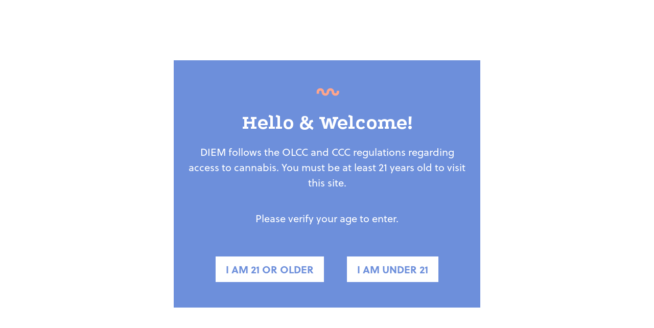

--- FILE ---
content_type: text/html; charset=UTF-8
request_url: https://hellodiem.com/applications/budtender-massachusetts-209/
body_size: 8957
content:

<!doctype html>
<html dir="ltr" lang="en-US" prefix="og: https://ogp.me/ns#">
<head>
	<meta charset="UTF-8" />
	<meta name="viewport" content="width=device-width, initial-scale=1, maximum-scale=1" />
	<meta name=”apple-mobile-web-app-capable” content=”yes”>
	<link rel="profile" href="https://gmpg.org/xfn/11" />
	
	<script async src="https://www.googletagmanager.com/gtag/js?id=UA-98861116-1"></script>
	<script>
		window.dataLayer = window.dataLayer || [];
		function gtag(){dataLayer.push(arguments);}
		gtag('js', new Date());

		gtag('config', 'UA-98861116-1');
	</script>
	
	<script async src="https://www.googletagmanager.com/gtag/js?id=G-QZYS22E2KM"></script>
	<script>
		window.dataLayer = window.dataLayer || [];
		function gtag(){dataLayer.push(arguments);}
		gtag('js', new Date());

		gtag('config', 'G-QZYS22E2KM');
	</script>
	
	<!-- Google Tag Manager -->
	<script>(function(w,d,s,l,i){w[l]=w[l]||[];w[l].push({'gtm.start':
														  new Date().getTime(),event:'gtm.js'});var f=d.getElementsByTagName(s)[0],
			j=d.createElement(s),dl=l!='dataLayer'?'&l='+l:'';j.async=true;j.src=
				'https://www.googletagmanager.com/gtm.js?id='+i+dl;f.parentNode.insertBefore(j,f);
								})(window,document,'script','dataLayer','GTM-MM6X79V');</script>
	<!-- End Google Tag Manager -->
	
	<!-- Google Tag Manager -->
	<script>(function(w,d,s,l,i){w[l]=w[l]||[];w[l].push({'gtm.start':
														  new Date().getTime(),event:'gtm.js'});var f=d.getElementsByTagName(s)[0],
			j=d.createElement(s),dl=l!='dataLayer'?'&l='+l:'';j.async=true;j.src=
				'https://www.googletagmanager.com/gtm.js?id='+i+dl;f.parentNode.insertBefore(j,f);
								})(window,document,'script','dataLayer','GTM-5NCVVGP');</script>
	<!-- End Google Tag Manager -->
	
	<!-- OLD Panther Group Universal Tag
	<script>!function(s,a,e,v,n,t,z){if(s.saq)return;n=s.saq=function(){n.callMethod?n.callMethod.apply(n,arguments):n.queue.push(arguments)};if(!s._saq)s._saq=n;n.push=n;n.loaded=!0;n.version='1.0';n.queue=[];t=a.createElement(e);t.async=!0;t.src=v;z=a.getElementsByTagName(e)[0];z.parentNode.insertBefore(t,z)}(window,document,'script','https://tags.srv.stackadapt.com/events.js');saq('ts', '6HfXWT-07if9GrWFq-AFqA');</script>
	End OLD Panther Group Universal Tag -->
	
	<!-- NEW Panther Group Universal Tag -->
	<script>
    (function() {
      var surf = document.createElement('script');
      surf.setAttribute('src','//cdn.surfside.io/v1.0.0/wave.min.js');
      surf.setAttribute("type","text/javascript");
      surf.setAttribute('id','surfside');
      surf.setAttribute('accountId','9932f')
      surf.setAttribute('sourceId','da266')
      surf.setAttribute('platform','dutchie');
      var sync = document.createElement('img');
      sync.setAttribute('src','//edge.surfside.io/id/uid?');
      sync.setAttribute('height','1');
      sync.setAttribute('width','1');
      sync.setAttribute('display','none');
      document.head.appendChild(surf,sync);
      })();
    </script>
	<!-- End NEW Panther Group Universal Tag -->
	
	<title>Budtender Massachusetts | Diem Cannabis</title>

		<!-- All in One SEO 4.9.1.1 - aioseo.com -->
	<meta name="robots" content="max-image-preview:large" />
	<link rel="canonical" href="https://hellodiem.com/applications/budtender-massachusetts-209/" />
	<meta name="generator" content="All in One SEO (AIOSEO) 4.9.1.1" />
		<meta property="og:locale" content="en_US" />
		<meta property="og:site_name" content="Diem Cannabis" />
		<meta property="og:type" content="article" />
		<meta property="og:title" content="Budtender Massachusetts | Diem Cannabis" />
		<meta property="og:url" content="https://hellodiem.com/applications/budtender-massachusetts-209/" />
		<meta property="og:image" content="https://hellodiem.com/wp-content/uploads/2020/06/diem-logo.png" />
		<meta property="og:image:secure_url" content="https://hellodiem.com/wp-content/uploads/2020/06/diem-logo.png" />
		<meta property="article:published_time" content="2024-06-21T18:45:29+00:00" />
		<meta property="article:modified_time" content="2024-06-21T18:45:29+00:00" />
		<meta property="article:publisher" content="https://www.facebook.com/diemcbd" />
		<meta name="twitter:card" content="summary" />
		<meta name="twitter:site" content="@diemcannabis" />
		<meta name="twitter:title" content="Budtender Massachusetts | Diem Cannabis" />
		<meta name="twitter:image" content="https://hellodiem.com/wp-content/uploads/2020/06/diem-logo.png" />
		<script type="application/ld+json" class="aioseo-schema">
			{"@context":"https:\/\/schema.org","@graph":[{"@type":"BreadcrumbList","@id":"https:\/\/hellodiem.com\/applications\/budtender-massachusetts-209\/#breadcrumblist","itemListElement":[{"@type":"ListItem","@id":"https:\/\/hellodiem.com#listItem","position":1,"name":"Home","item":"https:\/\/hellodiem.com","nextItem":{"@type":"ListItem","@id":"https:\/\/hellodiem.com\/applications\/#listItem","name":"Applications"}},{"@type":"ListItem","@id":"https:\/\/hellodiem.com\/applications\/#listItem","position":2,"name":"Applications","item":"https:\/\/hellodiem.com\/applications\/","nextItem":{"@type":"ListItem","@id":"https:\/\/hellodiem.com\/aol_application_status\/pending\/#listItem","name":"Pending"},"previousItem":{"@type":"ListItem","@id":"https:\/\/hellodiem.com#listItem","name":"Home"}},{"@type":"ListItem","@id":"https:\/\/hellodiem.com\/aol_application_status\/pending\/#listItem","position":3,"name":"Pending","item":"https:\/\/hellodiem.com\/aol_application_status\/pending\/","nextItem":{"@type":"ListItem","@id":"https:\/\/hellodiem.com\/applications\/budtender-massachusetts-209\/#listItem","name":"Budtender Massachusetts"},"previousItem":{"@type":"ListItem","@id":"https:\/\/hellodiem.com\/applications\/#listItem","name":"Applications"}},{"@type":"ListItem","@id":"https:\/\/hellodiem.com\/applications\/budtender-massachusetts-209\/#listItem","position":4,"name":"Budtender Massachusetts","previousItem":{"@type":"ListItem","@id":"https:\/\/hellodiem.com\/aol_application_status\/pending\/#listItem","name":"Pending"}}]},{"@type":"Organization","@id":"https:\/\/hellodiem.com\/#organization","name":"Diem Cannabis","description":"seize the day","url":"https:\/\/hellodiem.com\/","logo":{"@type":"ImageObject","url":"https:\/\/www.hellodiem.com\/wp-content\/uploads\/2020\/06\/diem-logo.png","@id":"https:\/\/hellodiem.com\/applications\/budtender-massachusetts-209\/#organizationLogo"},"image":{"@id":"https:\/\/hellodiem.com\/applications\/budtender-massachusetts-209\/#organizationLogo"},"sameAs":["https:\/\/www.facebook.com\/diemcbd","https:\/\/twitter.com\/diemcannabis","https:\/\/www.instagram.com\/hello.diem"]},{"@type":"WebPage","@id":"https:\/\/hellodiem.com\/applications\/budtender-massachusetts-209\/#webpage","url":"https:\/\/hellodiem.com\/applications\/budtender-massachusetts-209\/","name":"Budtender Massachusetts | Diem Cannabis","inLanguage":"en-US","isPartOf":{"@id":"https:\/\/hellodiem.com\/#website"},"breadcrumb":{"@id":"https:\/\/hellodiem.com\/applications\/budtender-massachusetts-209\/#breadcrumblist"},"datePublished":"2024-06-21T11:45:29-07:00","dateModified":"2024-06-21T11:45:29-07:00"},{"@type":"WebSite","@id":"https:\/\/hellodiem.com\/#website","url":"https:\/\/hellodiem.com\/","name":"Diem Cannabis","description":"seize the day","inLanguage":"en-US","publisher":{"@id":"https:\/\/hellodiem.com\/#organization"}}]}
		</script>
		<!-- All in One SEO -->

<link rel='dns-prefetch' href='//www.googletagmanager.com' />
<link rel="alternate" type="application/rss+xml" title="Diem Cannabis &raquo; Feed" href="https://hellodiem.com/feed/" />
<link rel="alternate" type="application/rss+xml" title="Diem Cannabis &raquo; Comments Feed" href="https://hellodiem.com/comments/feed/" />
<link rel="alternate" title="oEmbed (JSON)" type="application/json+oembed" href="https://hellodiem.com/wp-json/oembed/1.0/embed?url=https%3A%2F%2Fhellodiem.com%2Fapplications%2Fbudtender-massachusetts-209%2F" />
<link rel="alternate" title="oEmbed (XML)" type="text/xml+oembed" href="https://hellodiem.com/wp-json/oembed/1.0/embed?url=https%3A%2F%2Fhellodiem.com%2Fapplications%2Fbudtender-massachusetts-209%2F&#038;format=xml" />
<style id='wp-img-auto-sizes-contain-inline-css' type='text/css'>
img:is([sizes=auto i],[sizes^="auto," i]){contain-intrinsic-size:3000px 1500px}
/*# sourceURL=wp-img-auto-sizes-contain-inline-css */
</style>
<link rel='stylesheet' id='aol-jquery-ui-css' href='https://hellodiem.com/wp-content/plugins/apply-online/public/css/jquery-ui.min.css?ver=6.9' type='text/css' media='all' />
<link rel='stylesheet' id='apply-online-css' href='https://hellodiem.com/wp-content/plugins/apply-online/public/css/applyonline-public.css?ver=2.6.7.2' type='text/css' media='all' />
<style id='wp-emoji-styles-inline-css' type='text/css'>

	img.wp-smiley, img.emoji {
		display: inline !important;
		border: none !important;
		box-shadow: none !important;
		height: 1em !important;
		width: 1em !important;
		margin: 0 0.07em !important;
		vertical-align: -0.1em !important;
		background: none !important;
		padding: 0 !important;
	}
/*# sourceURL=wp-emoji-styles-inline-css */
</style>
<link rel='stylesheet' id='wp-block-library-css' href='https://hellodiem.com/wp-includes/css/dist/block-library/style.min.css?ver=6.9' type='text/css' media='all' />

<style id='classic-theme-styles-inline-css' type='text/css'>
/*! This file is auto-generated */
.wp-block-button__link{color:#fff;background-color:#32373c;border-radius:9999px;box-shadow:none;text-decoration:none;padding:calc(.667em + 2px) calc(1.333em + 2px);font-size:1.125em}.wp-block-file__button{background:#32373c;color:#fff;text-decoration:none}
/*# sourceURL=/wp-includes/css/classic-themes.min.css */
</style>
<link rel='stylesheet' id='dashicons-css' href='https://hellodiem.com/wp-includes/css/dashicons.min.css?ver=6.9' type='text/css' media='all' />
<link rel='stylesheet' id='twentynineteen-style-css' href='https://hellodiem.com/wp-content/themes/hellodiem/style.css?ver=2.0' type='text/css' media='all' />
<link rel='stylesheet' id='twentynineteen-print-style-css' href='https://hellodiem.com/wp-content/themes/hellodiem/print.css?ver=2.0' type='text/css' media='print' />
<link rel='stylesheet' id='boldgrid-components-css' href='https://hellodiem.com/wp-content/plugins/post-and-page-builder/assets/css/components.min.css?ver=2.16.5' type='text/css' media='all' />
<link rel='stylesheet' id='font-awesome-css' href='https://hellodiem.com/wp-content/plugins/post-and-page-builder/assets/css/font-awesome.min.css?ver=4.7' type='text/css' media='all' />
<link rel='stylesheet' id='boldgrid-fe-css' href='https://hellodiem.com/wp-content/plugins/post-and-page-builder/assets/css/editor-fe.min.css?ver=1.27.9' type='text/css' media='all' />
<link rel='stylesheet' id='boldgrid-custom-styles-css' href='https://hellodiem.com/wp-content/plugins/post-and-page-builder/assets/css/custom-styles.css?ver=6.9' type='text/css' media='all' />
<script type="text/javascript" src="https://hellodiem.com/wp-includes/js/jquery/jquery.min.js?ver=3.7.1" id="jquery-core-js"></script>
<script type="text/javascript" src="https://hellodiem.com/wp-includes/js/jquery/jquery-migrate.min.js?ver=3.4.1" id="jquery-migrate-js"></script>
<script type="text/javascript" src="https://hellodiem.com/wp-includes/js/jquery/ui/core.min.js?ver=1.13.3" id="jquery-ui-core-js"></script>
<script type="text/javascript" src="https://hellodiem.com/wp-includes/js/jquery/ui/datepicker.min.js?ver=1.13.3" id="jquery-ui-datepicker-js"></script>
<script type="text/javascript" id="jquery-ui-datepicker-js-after">
/* <![CDATA[ */
jQuery(function(jQuery){jQuery.datepicker.setDefaults({"closeText":"Close","currentText":"Today","monthNames":["January","February","March","April","May","June","July","August","September","October","November","December"],"monthNamesShort":["Jan","Feb","Mar","Apr","May","Jun","Jul","Aug","Sep","Oct","Nov","Dec"],"nextText":"Next","prevText":"Previous","dayNames":["Sunday","Monday","Tuesday","Wednesday","Thursday","Friday","Saturday"],"dayNamesShort":["Sun","Mon","Tue","Wed","Thu","Fri","Sat"],"dayNamesMin":["S","M","T","W","T","F","S"],"dateFormat":"MM d, yy","firstDay":1,"isRTL":false});});
//# sourceURL=jquery-ui-datepicker-js-after
/* ]]> */
</script>
<script type="text/javascript" id="apply-online-js-extra">
/* <![CDATA[ */
var aol_public = {"ajaxurl":"https://hellodiem.com/wp-admin/admin-ajax.php","date_format":"dd-mm-yy","url":"https://hellodiem.com/wp-content/plugins/apply-online","consent_text":""};
//# sourceURL=apply-online-js-extra
/* ]]> */
</script>
<script type="text/javascript" src="https://hellodiem.com/wp-content/plugins/apply-online/public/js/applyonline-public.js?ver=2.6.7.2" id="apply-online-js"></script>
<link rel="https://api.w.org/" href="https://hellodiem.com/wp-json/" /><link rel="EditURI" type="application/rsd+xml" title="RSD" href="https://hellodiem.com/xmlrpc.php?rsd" />
<meta name="generator" content="WordPress 6.9" />
<link rel='shortlink' href='https://hellodiem.com/?p=3517' />
<meta name="generator" content="Site Kit by Google 1.167.0" /><!-- site-navigation-element Schema optimized by Schema Pro --><script type="application/ld+json">{"@context":"https:\/\/schema.org","@graph":[{"@context":"https:\/\/schema.org","@type":"SiteNavigationElement","id":"site-navigation","name":"Ordering","url":""},{"@context":"https:\/\/schema.org","@type":"SiteNavigationElement","id":"site-navigation","name":"Story","url":"https:\/\/hellodiem.com\/diem-cannabis-story\/"},{"@context":"https:\/\/schema.org","@type":"SiteNavigationElement","id":"site-navigation","name":"Blog","url":"https:\/\/hellodiem.com\/blog\/"}]}</script><!-- / site-navigation-element Schema optimized by Schema Pro --><!-- sitelink-search-box Schema optimized by Schema Pro --><script type="application/ld+json">{"@context":"https:\/\/schema.org","@type":"WebSite","name":"Diem Cannabis","url":"https:\/\/hellodiem.com","potentialAction":[{"@type":"SearchAction","target":"https:\/\/hellodiem.com\/?s={search_term_string}","query-input":"required name=search_term_string"}]}</script><!-- / sitelink-search-box Schema optimized by Schema Pro --><!-- breadcrumb Schema optimized by Schema Pro --><script type="application/ld+json">{"@context":"https:\/\/schema.org","@type":"BreadcrumbList","itemListElement":[{"@type":"ListItem","position":1,"item":{"@id":"https:\/\/hellodiem.com\/","name":"Home"}},{"@type":"ListItem","position":2,"item":{"@id":"https:\/\/hellodiem.com\/applications\/","name":"Applications"}},{"@type":"ListItem","position":3,"item":{"@id":"https:\/\/hellodiem.com\/applications\/budtender-massachusetts-209\/","name":"Budtender Massachusetts"}}]}</script><!-- / breadcrumb Schema optimized by Schema Pro --><style type="text/css">.recentcomments a{display:inline !important;padding:0 !important;margin:0 !important;}</style>			<style id="wpsp-style-frontend"></style>
			<link rel="icon" href="https://hellodiem.com/wp-content/uploads/2020/06/cropped-diem-fav-icon-32x32.png" sizes="32x32" />
<link rel="icon" href="https://hellodiem.com/wp-content/uploads/2020/06/cropped-diem-fav-icon-192x192.png" sizes="192x192" />
<link rel="apple-touch-icon" href="https://hellodiem.com/wp-content/uploads/2020/06/cropped-diem-fav-icon-180x180.png" />
<meta name="msapplication-TileImage" content="https://hellodiem.com/wp-content/uploads/2020/06/cropped-diem-fav-icon-270x270.png" />
		<style type="text/css" id="wp-custom-css">
			.centered-form {
  display: flex;
  justify-content: center;
  align-items: center;
  height: 100vh; /* Optional: adjust the height as needed */
}

.logo {
  margin-bottom: 20px; /* Adjust as needed */
  width: 150px;
  height: 150px;
}

#optin-form {
  /* Add any additional styling here */
}

#optin-form input[type="text"],
#optin-form input[type="tel"],
#optin-form input[type="email"] {
  width: 600px;
  border: dashed 1px;
  border-radius: 10px;
}

/* Responsive adjustments */
@media (max-width: 768px) {
  .logo {
    width: 150px;
    height: 150px;
    margin-bottom: 15px;
  }

  #optin-form {
    width: 80%;
    max-width: 400px;
  }

  #optin-form input[type="text"],
  #optin-form input[type="tel"],
  #optin-form input[type="email"] {
    width: 100%;
  }
}

@media (max-width: 576px) {
  .logo {
    width: 150px;
    height: 150px;
    margin-bottom: 10px;
		margin-top: -250px;
  }

  #optin-form {
    width: 80%;
    max-width: 300px;
  }
}
		</style>
			
	<script src="https://ajax.googleapis.com/ajax/libs/jquery/3.4.1/jquery.min.js"></script>
	<script src="/wp-content/themes/hellodiem/js/jquery.easing.1.3.js"></script>
	<script src="/wp-content/themes/hellodiem/js/jquery.smoothState.min.js"></script>
	<script src="/wp-content/themes/hellodiem/js/jquery.smoothState.init.js"></script>
	<script src="/wp-content/themes/hellodiem/js/parallax.min.js"></script>
	<script src="/wp-content/themes/hellodiem/js/gsap.min.js"></script>
	<script src="https://cdn.jsdelivr.net/npm/gsap@3.0.1/dist/EasePack.min.js"></script>
	<script src="/wp-content/themes/hellodiem/js/plugins.js"></script>
	
	<link rel="stylesheet" href="https://fonts.googleapis.com/css?family=Podkova:500,700,800&display=swap">
	<link rel="stylesheet" href="https://use.typekit.net/fhz0tia.css">
	<link rel="shortcut icon" href="/wp-content/themes/hellodiem/favicon.ico" type="image/x-icon">
</head>

<body class="wp-singular aol_application-template-default single single-aol_application postid-3517 wp-custom-logo wp-embed-responsive wp-theme-hellodiem 2.6.7.2 2.6.7.2-apply-online wp-schema-pro-2.7.2 boldgrid-ppb singular">
<!-- Google Tag Manager (noscript) -->
<noscript><iframe src="https://www.googletagmanager.com/ns.html?id=GTM-MM6X79V" height="0" width="0" style="display:none;visibility:hidden"></iframe></noscript>
<!-- End Google Tag Manager (noscript) -->
<!-- Google Tag Manager (noscript) -->
<noscript><iframe src="https://www.googletagmanager.com/ns.html?id=GTM-N3QCNLF" height="0" width="0" style="display:none;visibility:hidden"></iframe></noscript>
<!-- End Google Tag Manager (noscript) -->
	
<div id="popup-age-verification" class="text-center">
	<div class="age-gate-wrapper flex-middle">
		<div class="age-gate flex-middle-40">
			<div class="age-gate-heading age-gate-logo">
				<img src="https://www.hellodiem.com/wp-content/uploads/2017/06/squiggle3.png" alt="Diem Cannabis" class="age-gate-logo-image" />
			</div>
			<h3 class="age-gate-subheading text-white padding-top-20 padding-bottom-20">Hello &amp; Welcome!</h3>
			<p class="age-gate-message text-white">
				DIEM follows the OLCC and CCC regulations regarding access to cannabis. You must be at least 21 years old to visit this site.
			</p>
			<p class="age-gate-challenge text-white">
				Please verify your age to enter.</p>
			<div class="button-white-orange margin-left-20 margin-top-20 margin-right-20" id="button-age-confirm">
				<a href="#">
					I am 21 or older
				</a>
			</div>
			<div class="button-white-orange margin-left-20 margin-top-20 margin-right-20">
				<a href="https://www.google.com">
					I am under 21
				</a>
			</div>
		</div>
	</div>
</div>	

<div id="page"> <!-- Creates container for smoothState -->

	<div id="logo-loader">
		<svg xmlns="http://www.w3.org/2000/svg" viewBox="0 0 70.68 81.09" id="loader-animation">
			<defs>
				<style>.cls-loader-1{fill:#6D8FDB;}.cls-loader-2,.cls-loader-3,.cls-loader-4,.cls-loader-5{fill:none;stroke:#FFF;}.cls-loader-2,.cls-loader-3,.cls-loader-5{stroke-miterlimit:10;}.cls-loader-2,.cls-loader-4{stroke-width:7.5px;}.cls-loader-3{stroke-width:8px;}.cls-loader-4{stroke-linejoin:round;}.cls-loader-5{stroke-width:9.4px;}</style>
			</defs>
			<title>Diem Loader Animation</title>
			<g id="Layer_1" data-name="Layer 1">
				<g id="Menu_Icons_2" data-name="Menu Icons 2">
					<g mask="url(#svg-diem-loader-mask)" id="svg-diem-loader">
						<rect id="loader-beam3" class="cls-loader-1" x="39.95" y="6.61" width="6.32" height="10.74"/>
						<rect id="loader-beam2" class="cls-loader-1" x="29.09" y="0.49" width="6.32" height="13.7"/>
						<rect id="loader-beam1" class="cls-loader-1" x="18.22" y="6.61" width="6.32" height="10.74"/>
						<path id="loader-hill" class="cls-loader-1" d="M4.44,64.89.81,59.63l10.83-7.48a2.29,2.29,0,0,1,2.58,0L22,57.51a4.38,4.38,0,0,0,2.43.75h8v6.39h-10A4.27,4.27,0,0,1,20,63.9l-5.8-4a2.26,2.26,0,0,0-2.58,0Z"/>
						<path id="loader-sea" class="cls-loader-1" d="M63.42,67.72v3.1a3.39,3.39,0,0,1-3.15,3.41,3.32,3.32,0,0,1-3.48-3.31,9.7,9.7,0,0,0-19-2.79,1.67,1.67,0,0,1-1.6,1.16H19.15v6.4h23a1.58,1.58,0,0,0,1.57-1.57h0V71a3.37,3.37,0,0,1,3.14-3.41,3.32,3.32,0,0,1,3.48,3.31,9.71,9.71,0,0,0,9.94,9.7,9.81,9.81,0,0,0,9.47-9.88v-3Z"/>
						<path id="loader-sun" class="cls-loader-1" d="M32.6,54.12H63.69V47.8H50.06A2.37,2.37,0,0,1,48,44.34a17.53,17.53,0,1,0-33.24-7A17.77,17.77,0,0,0,32.6,54.12Zm-.35-28.75A11.22,11.22,0,1,1,21,36.58,11.22,11.22,0,0,1,32.25,25.37Z"/>
					</g>
					<mask id="svg-diem-loader-mask">
						<path id="mask-loader-sun" class="cls-loader-5" d="M64.315,52.492H32.247A15.915,15.915,0,1,1,48.162,36.577,15.915,15.915,0,0,1,32.247,52.492"/>
						<path id="mask-loader-beam1" class="cls-loader-2" d="M21.378,17.977V6.09"/>
						<path id="mask-loader-beam2" class="cls-loader-2" d="M32.246,14.8V0"/>
						<path id="mask-loader-beam3" class="cls-loader-2" d="M43.114,17.977V6.09"/>
						<path id="mask-loader-hill" class="cls-loader-4" d="M2.127,62.549l10.805-7.444,9.429,6.429h10.59"/>
						<path id="mask-loader-sea" class="cls-loader-3" d="M18.47,72.474H40.324V70.5a6.59,6.59,0,1,1,13.18,0,6.59,6.59,0,1,0,13.18,0V67.173"/>
					</mask>
				</g>
			</g>
		</svg>
	</div>

	<header>
		<nav>
			<div id="logo-container">
				<a href="/">
					<svg xmlns="http://www.w3.org/2000/svg" viewBox="0 0 70.68 81.09" id="nav-home-link">
						<defs>
							<style>.cls-1{fill:#FFF;}.cls-2,.cls-3,.cls-4,.cls-5{fill:none;stroke:#fff;}.cls-2,.cls-3,.cls-5{stroke-miterlimit:10;}.cls-2,.cls-4{stroke-width:7.5px;}.cls-3{stroke-width:8px;}.cls-4{stroke-linejoin:round;}.cls-5{stroke-width:9.4px;}.cls-24{fill:#F8A891;}</style>
						</defs>
						<title>Home</title>
						<g id="diem-logo" data-name="diem-logo">
							<g mask="url(#svg-diem-logo-mask)" id="svg-diem-logo">
								<rect id="logo-beam3" class="cls-1" x="39.95" y="6.61" width="6.32" height="10.74"/>
								<rect id="logo-beam2" class="cls-1" x="29.09" y="0.49" width="6.32" height="13.7"/>
								<rect id="logo-beam1" class="cls-1" x="18.22" y="6.61" width="6.32" height="10.74"/>
								<path id="logo-hill" class="cls-1" d="M4.44,64.89.81,59.63l10.83-7.48a2.29,2.29,0,0,1,2.58,0L22,57.51a4.38,4.38,0,0,0,2.43.75h8v6.39h-10A4.27,4.27,0,0,1,20,63.9l-5.8-4a2.26,2.26,0,0,0-2.58,0Z"/>
								<path id="logo-sea" class="cls-1" d="M63.42,67.72v3.1a3.39,3.39,0,0,1-3.15,3.41,3.32,3.32,0,0,1-3.48-3.31,9.7,9.7,0,0,0-19-2.79,1.67,1.67,0,0,1-1.6,1.16H19.15v6.4h23a1.58,1.58,0,0,0,1.57-1.57h0V71a3.37,3.37,0,0,1,3.14-3.41,3.32,3.32,0,0,1,3.48,3.31,9.71,9.71,0,0,0,9.94,9.7,9.81,9.81,0,0,0,9.47-9.88v-3Z"/>
								<path id="logo-sun" class="cls-1" d="M32.6,54.12H63.69V47.8H50.06A2.37,2.37,0,0,1,48,44.34a17.53,17.53,0,1,0-33.24-7A17.77,17.77,0,0,0,32.6,54.12Zm-.35-28.75A11.22,11.22,0,1,1,21,36.58,11.22,11.22,0,0,1,32.25,25.37Z"/>
							</g>
							<mask id="svg-diem-logo-mask">
								<path id="mask-sun" class="cls-5" d="M64.315,52.492H32.247A15.915,15.915,0,1,1,48.162,36.577,15.915,15.915,0,0,1,32.247,52.492"/>
								<path id="mask-beam1" class="cls-2" d="M21.378,17.977V6.09"/>
								<path id="mask-beam2" class="cls-2" d="M32.246,14.8V0"/>
								<path id="mask-beam3" class="cls-2" d="M43.114,17.977V6.09"/>
								<path id="mask-hill" class="cls-4" d="M2.127,62.549l10.805-7.444,9.429,6.429h10.59"/>
								<path id="mask-sea" class="cls-3" d="M18.47,72.474H40.324V70.5a6.59,6.59,0,1,1,13.18,0,6.59,6.59,0,1,0,13.18,0V67.173"/>
							</mask>
						</g>
					</svg>
				</a>
			</div>
			<div id="mobile-menu-open">
				<svg version="1.1" id="Layer_1" xmlns="http://www.w3.org/2000/svg" xmlns:xlink="http://www.w3.org/1999/xlink" x="0px" y="0px"
					 viewBox="0 0 72 72" style="enable-background:new 0 0 72 72;" xml:space="preserve">
					<rect x="-0.1" width="72.2" height="14.4"/>
					<rect x="-0.1" y="57.6" width="72.2" height="14.4"/>
					<rect x="-0.1" y="28.8" width="72.2" height="14.4"/>
				</svg>
			</div>
			<ul id="desktop-menu">
				<li><a href="/blog/" class="nav-link">Blog</a></li>
				<li><a href="/jobs/" class="nav-link">Jobs</a></li>
				<li><a href="/about/" class="nav-link">About</a></li>
			</ul>
			<div class="locations-open">
				<div id="locations-icon">
				</div>
				<span>Locations</span>
			</div>
			<div id="nav-panel">
				<div id="nav-panel-close">
					<span>
						<svg version="1.1" id="Layer_1" xmlns="http://www.w3.org/2000/svg" xmlns:xlink="http://www.w3.org/1999/xlink" x="0px" y="0px"
							 viewBox="0 0 72 72" style="enable-background:new 0 0 72 72;" xml:space="preserve">
							<polygon points="67.76,16.85 55.15,4.24 36,23.39 16.85,4.24 4.24,16.85 23.39,36 4.24,55.15 16.85,67.76 36,48.61 55.15,67.76 
											 67.76,55.15 48.61,36 "/>
						</svg>
					</span>
				</div>
				<ul id="locations-menu">
					<li><a href="/lynn/">Lynn, MA</a></li>
					<li><a href="/worcester/">Worcester, MA</a></li>
				</ul>
				<ul id="mobile-menu">
					<li><a href="/blog/" class="nav-link">Blog</a></li>
					<li><a href="/jobs/" class="nav-link">Jobs</a></li>
					<li><a href="/about/" class="nav-link">About</a></li>
				</ul>
				<div id="nav-panel-padding">
				</div>
			</div>
		</nav>
	</header>
	
	
	<div id="transition" class="wp-singular aol_application-template-default single single-aol_application postid-3517 wp-custom-logo wp-embed-responsive wp-theme-hellodiem 2.6.7.2 2.6.7.2-apply-online wp-schema-pro-2.7.2 boldgrid-ppb singular">

		<div id="content">


	<section id="primary" class="content-area">
		<main id="main" class="site-main">

			

<article id="post-3517" class="post-3517 aol_application type-aol_application status-publish hentry aol_application_status-pending entry">
	<div class="page-hero parallax-hero" style="background: linear-gradient(0deg, rgba(109,143,219,1) 0%, rgba(255,168,145,1) 100%); background-position: center; background-size: cover;">
		<div class="parallax-window" id="parallax-window-1">
			<div class="page-hero-text">
				<h1 class="text-white text-shadow">
					Diem Blog
				</h1>
				<h2 class="text-white text-shadow">Budtender Massachusetts</h2>			</div>
		</div>
	</div>
	<div class="row">
		<div class="col-8 s-12">
				
		</div>
	</div>

	<footer class="entry-footer">
			</footer><!-- .entry-footer -->

				
</article><!-- #post-3517 -->


		</main><!-- #main -->
	</section><!-- #primary -->



<footer class="clearfix">

	<div class="row">
		
		
		<div class="col-4 l-2 s-12 text-center padding-bottom-40">
			<h4><a href="/lynn/menu/">LYNN, MA</a></h4>
			<p>
				<a href="tel:+17813469922">(781) 346-9922</a>
			</p>
			<p>
				<a href="https://goo.gl/maps/dGyf1tAPtDC9z94a6" target="_blank">211 Lewis St.<br>
					Lynn, MA 01902</a>
			</p>
			<p>
				Every Day: 9am - 11pm
			</p>
		</div>
		<div class="col-4 r-2 s-12 text-center padding-bottom-40">
			<h4><a href="/worcester/pickup-menu/">WORCESTER, MA</a></h4>
			<p>
				<a href="tel:+17743143224">(774) 314-3224</a>
			</p>
			<p>
				<a href="https://g.page/diemcannabis?share" target="_blank">74 Grafton St<br>
					Worcester, MA 01604</a>
			</p>
			<p>
				Mon - Sat: 9am - 11pm
				<br>
				Sun: 10am - 10pm
			</p>
		</div>
	</div>
	<div class="row">
		<div class="col-6 s-12 text-center">
			<nav>
				<ul>
					<li><a href="/">Home</a></li>
					<li><a href="/about">About</a></li>
					<li><a href="/blog">Blog</a></li>
					<li><a href="/jobs">Jobs</a></li>
					<li class="social-icons">
						<a href="https://instagram.com/hello.diem.ma">
							<svg role="img" alt="Instagram Icon" viewBox="0 0 24 24" xmlns="http://www.w3.org/2000/svg">
								<g>
									<path d="M12,0C5.4,0,0,5.4,0,12s5.4,12,12,12s12-5.4,12-12S18.6,0,12,0z M19.9,15.3c0,0.8-0.2,1.4-0.4,1.9c-0.2,0.5-0.5,1-0.9,1.4
											 c-0.4,0.4-0.9,0.7-1.4,0.9c-0.5,0.2-1.1,0.3-1.9,0.4c-0.8,0-1.1,0-3.3,0s-2.4,0-3.3,0c-0.8,0-1.4-0.2-1.9-0.4
											 c-0.5-0.2-1-0.5-1.4-0.9c-0.4-0.4-0.7-0.9-0.9-1.4c-0.2-0.5-0.3-1.1-0.4-1.9c0-0.8,0-1.1,0-3.3s0-2.4,0-3.3c0-0.8,0.2-1.4,0.4-1.9
											 c0.2-0.5,0.5-1,0.9-1.4C5.9,5,6.3,4.7,6.8,4.5c0.5-0.2,1.1-0.3,1.9-0.4c0.8,0,1.1,0,3.3,0s2.4,0,3.3,0c0.8,0,1.4,0.2,1.9,0.4
											 c0.5,0.2,1,0.5,1.4,0.9c0.4,0.4,0.7,0.9,0.9,1.4c0.2,0.5,0.3,1.1,0.4,1.9c0,0.8,0,1.1,0,3.3S19.9,14.4,19.9,15.3z"/>
									<path d="M18.2,7.3C18,7,17.9,6.7,17.6,6.4C17.3,6.1,17,6,16.7,5.8c-0.3-0.1-0.7-0.2-1.5-0.3c-0.8,0-1.1,0-3.2,0l0,0
											 c-2.1,0-2.4,0-3.2,0C8,5.6,7.6,5.7,7.3,5.8C6.9,5.9,6.7,6.1,6.4,6.4C6.1,6.7,5.9,6.9,5.8,7.3C5.7,7.6,5.6,8,5.5,8.8
											 c0,0.8,0,1.1,0,3.2c0,2.1,0,2.4,0,3.2c0,0.8,0.2,1.2,0.3,1.5c0.1,0.4,0.3,0.6,0.6,0.9c0.3,0.3,0.5,0.4,0.9,0.6
											 c0.3,0.1,0.7,0.2,1.5,0.3c0.8,0,1.1,0,3.2,0c2.1,0,2.4,0,3.2,0c0.8,0,1.2-0.2,1.5-0.3c0.4-0.1,0.6-0.3,0.9-0.6
											 c0.3-0.3,0.4-0.5,0.6-0.9c0.1-0.3,0.2-0.7,0.3-1.5c0-0.8,0-1.1,0-3.2s0-2.4,0-3.2C18.4,8,18.3,7.6,18.2,7.3z M12,16.1
											 c-2.2,0-4.1-1.8-4.1-4.1c0-2.2,1.8-4.1,4.1-4.1c2.2,0,4.1,1.8,4.1,4.1C16.1,14.2,14.2,16.1,12,16.1z M16.2,8.7
											 c-0.5,0-0.9-0.4-0.9-0.9c0-0.5,0.4-0.9,0.9-0.9c0.5,0,0.9,0.4,0.9,0.9C17.2,8.3,16.7,8.7,16.2,8.7z"/>
									<circle cx="12" cy="12" r="2.6"/>
								</g>
							</svg>
							<br/><small>MA</small>
						</a>
						<a href="https://facebook.com/diemcbd/">
							<svg role="img" alt="Facebook Icon" viewBox="0 0 24 24" xmlns="http://www.w3.org/2000/svg">
								<path d="M24,12c0-6.6-5.4-12-12-12C5.4,0,0,5.4,0,12c0,6,4.4,11,10.1,11.9v-8.4h-3V12h3V9.4c0-3,1.8-4.7,4.5-4.7
										 c1.3,0,2.7,0.2,2.7,0.2v3h-1.5c-1.5,0-2,0.9-2,1.9V12h3.3l-0.5,3.5h-2.8v8.4C19.6,23,24,18,24,12z"/></svg>
						</a>
						<a href="https://twitter.com/diemcannabis">
							<svg role="img" alt="Twitter Icon" viewBox="0 0 24 24" xmlns="http://www.w3.org/2000/svg">
								<path d="M20.2,7.4c-0.6,0.3-1.2,0.4-1.9,0.5c0.7-0.4,1.2-1,1.4-1.8c-0.6,0.4-1.3,0.6-2.1,0.8c-0.6-0.6-1.4-1-2.4-1
										 c-1.8,0-3.3,1.5-3.3,3.3c0,0.3,0,0.5,0.1,0.7C9.3,9.7,6.9,8.4,5.3,6.4C5,6.9,4.9,7.5,4.9,8.1c0,1.1,0.6,2.1,1.5,2.7
										 c-0.5,0-1-0.2-1.5-0.4v0c0,1.6,1.1,2.9,2.6,3.2c-0.3,0.1-0.6,0.1-0.9,0.1c-0.2,0-0.4,0-0.6-0.1C6.4,15,7.6,16,9.1,16
										 c-1.1,0.9-2.5,1.4-4.1,1.4c-0.3,0-0.5,0-0.8,0c1.5,0.9,3.2,1.5,5,1.5c6,0,9.3-5,9.3-9.3c0-0.1,0-0.3,0-0.4C19.2,8.6,19.8,8,20.2,7.4
										 C20.2,7.4,20.2,7.4,20.2,7.4z M24,12c0,6.6-5.4,12-12,12S0,18.6,0,12S5.4,0,12,0S24,5.4,24,12z"/>
							</svg>
						</a>
					</li>
				</ul>
			</nav>
		</div>
		<div class="col-6 s-12">
			<!-- Begin Mailchimp Signup Form -->
			<div id="mc_embed_signup">
				<form action="https://hellodiem.us1.list-manage.com/subscribe/post?u=7d13c2ea816070cfafbbfac36&amp;id=656555fc38" method="post" id="mc-embedded-subscribe-form" name="mc-embedded-subscribe-form" class="validate no-smoothstate wp-link" target="_blank" novalidate>
					<div id="mc_embed_signup_scroll">
						<h4>Join Our Mailing List!</h4>
						<div class="indicates-required"><span class="asterisk">*</span>*All fields required</div>
						<div class="col-6 s-12">
							<div class="mc-field-group">
								<label for="mce-EMAIL">Email Address<span class="asterisk">*</span>
								</label>
								<input type="email" value="" name="EMAIL" class="required email" id="mce-EMAIL">
							</div>
							<div class="mc-field-group">
								<label for="mce-FNAME">First Name<span class="asterisk">*</span>
								</label>
								<input type="text" value="" name="FNAME" class="required" id="mce-FNAME">
							</div>
							<div class="mc-field-group">
								<label for="mce-LNAME">Last Name<span class="asterisk">*</span>
								</label>
								<input type="text" value="" name="LNAME" class="required" id="mce-LNAME">
							</div>
						</div>
						<div class="col-6 s-12 mc-field-group input-group">
							<label>Select Location</label>
							<ul>
								<li><input type="radio" value="8" name="group[380774]" id="mce-group[380774]-380774-3"><label for="mce-group[380774]-380774-3">Lynn</label></li>
								<li><input type="radio" value="4" name="group[380774]" id="mce-group[380774]-380774-2"><label for="mce-group[380774]-380774-2">Worcester</label></li>
							</ul>
						</div>
						<div id="mce-responses" class="clear">
							<div class="response" id="mce-error-response" style="display:none"></div>
							<div class="response" id="mce-success-response" style="display:none"></div>
						</div>    <!-- real people should not fill this in and expect good things - do not remove this or risk form bot signups-->
						<div style="position: absolute; left: -5000px;" aria-hidden="true"><input type="text" name="b_7d13c2ea816070cfafbbfac36_656555fc38" tabindex="-1" value=""></div>
						<div class="clear"><input type="submit" value="Subscribe" name="subscribe" id="mc-embedded-subscribe" class="button"></div>
					</div>
				</form>
			</div>
		</div>
	</div>
	<div class="row padding-top-40">
		<div class="col-6 l-3 r-3 s-12 text-center">
			<p>
				<!--
				<a href="/media-kit">Media Kit</a>
				<a href="/cookie-policy">Cookie Policy</a>
				<a href="/sitemap">Sitemap</a>
				-->
				<a class="padding-right-20" href="/privacy-policy">Privacy Policy</a>
				<a class="padding-left-20" href="/terms-and-conditions">Terms &amp; Conditions</a>
			</p>
			<p class="copyright text-center text-white padding-bottom-20">
				Diem Cannabis &copy; 2022
			</p>
		</div>
	</div>
</footer>

</div><!-- #content -->

</div><!-- #transition -->

</div><!-- #page -->

<script src="/wp-content/themes/hellodiem/js/diem.js"></script>


<script type="text/javascript">
    (function(e,t,o,n,p,r,i){e.visitorGlobalObjectAlias=n;e[e.visitorGlobalObjectAlias]=e[e.visitorGlobalObjectAlias]||function(){(e[e.visitorGlobalObjectAlias].q=e[e.visitorGlobalObjectAlias].q||[]).push(arguments)};e[e.visitorGlobalObjectAlias].l=(new Date).getTime();r=t.createElement("script");r.src=o;r.async=true;i=t.getElementsByTagName("script")[0];i.parentNode.insertBefore(r,i)})(window,document,"https://diffuser-cdn.app-us1.com/diffuser/diffuser.js","vgo");
    vgo('setAccount', '798973991');
    vgo('setTrackByDefault', true);
    vgo('process');
</script>
<script>
document.forms['optin-form'].addEventListener('submit', (event) => {
  event.preventDefault();
  const formData = new FormData(event.target);
  formData.append('orguuid', event.target.dataset.orguuid);
  console.log('Form Submit');
  console.log(JSON.stringify(Object.fromEntries(formData)));
  fetch(event.target.action, {
    method: 'POST',
    body: JSON.stringify(Object.fromEntries(formData)),
    headers: {
      'Content-type': 'application/json; charset=UTF-8'
    }
  }).then((resp) => {
    console.log("Response Status: " + resp.statusText);
    return resp.text();
  }).then((body) => {
    console.log("End Form Submit");
    // Redirect to thank you page
    window.location.href = event.target.dataset.redirect; // Redirect to the thank you page URL
  }).catch((error) => {
    console.error('Error:', error);
  });
});

</script>


</body>
</html>


--- FILE ---
content_type: text/css
request_url: https://hellodiem.com/wp-content/themes/hellodiem/style.css?ver=2.0
body_size: 11613
content:
@charset "UTF-8";
/*
Theme Name: Hello Diem
Theme URI: https://hellodiem.com
Author: Jared Guay
Author URI: https://jaredguay.com
Description: seize the day
Version: 2.0
*/

// Small devices (landscape phones, 576px and up)
@media (min-width: 576px) { ... }

// Medium devices (tablets, 768px and up)
@media (min-width: 768px) { ... }

// Large devices (desktops, 992px and up)
@media (min-width: 992px) { ... }

// Extra large devices (large desktops, 1200px and up)
@media (min-width: 1200px) { ... }

/* Reset Margin, Padding, and Box-Sizing */
* { margin: 0; padding: 0; box-sizing: border-box; }
/* 1. Correct the line height in all browsers. * 2. Prevent adjustments of font size after orientation changes in iOS. */
html { line-height: 1.5em; /* 1 */ -webkit-text-size-adjust: 100%; /* 2 */ }
/* Render the `main` element consistently in IE. */
main { display: block; }
/* 1. Add the correct box sizing in Firefox. * 2. Show the overflow in Edge and IE. */
hr { box-sizing: content-box; /* 1 */ height: 0; /* 1 */ overflow: visible; /* 2 */ }
/* 1. Correct the inheritance and scaling of font size in all browsers. 2. Correct the odd `em` font sizing in all browsers. */
pre { font-family: monospace, monospace; /* 1 */ font-size: 1em; /* 2 */ }
/* Remove the gray background on active links in IE 10. */
a { background-color: transparent; }
/* 1. Remove the bottom border in Chrome 57- 2. Add the correct text decoration in Chrome, Edge, IE, Opera, and Safari. */
abbr[title] { border-bottom: none; /* 1 */ text-decoration: underline; /* 2 */ text-decoration: underline dotted; /* 2 */ }
/* Add the correct font weight in Chrome, Edge, and Safari. */
b, strong { font-weight: bolder; }
/* 1. Correct the inheritance and scaling of font size in all browsers. 2. Correct the odd `em` font sizing in all browsers. */
code, kbd, samp { font-family: monospace, monospace; /* 1 */ font-size: 1em; /* 2 */ }
/* Add the correct font size in all browsers. */
small { font-size: 80%; }
/* Prevent `sub` and `sup` elements from affecting the line height in all browsers. */
sub, sup { font-size: 75%; line-height: 0; position: relative; vertical-align: baseline; }
sub { bottom: -0.25em; }
sup { top: -0.5em; }
/* Remove the border on images inside links in IE 10. */
img { border-style: none; }
/* 1. Change the font styles in all browsers. 2. Remove the margin in Firefox and Safari. */
button, input, optgroup, select, textarea { font-family: inherit; /* 1 */ font-size: 100%; /* 1 */ line-height: 1.15; /* 1 */ margin: 0; /* 2 */ }
/* Show the overflow in IE. 1. Show the overflow in Edge. */
button, input { /* 1 */ overflow: visible; }
/* Remove the inheritance of text transform in Edge, Firefox, and IE. 1. Remove the inheritance of text transform in Firefox. */
button, select { /* 1 */ text-transform: none; }
/* Correct the inability to style clickable types in iOS and Safari. */
button, [type="button"], [type="reset"], [type="submit"] { -webkit-appearance: button; }
/* Remove the inner border and padding in Firefox. */
button::-moz-focus-inner, [type="button"]::-moz-focus-inner, [type="reset"]::-moz-focus-inner, [type="submit"]::-moz-focus-inner { border-style: none; padding: 0; }
/* Restore the focus styles unset by the previous rule. */
button:-moz-focusring, [type="button"]:-moz-focusring, [type="reset"]:-moz-focusring, [type="submit"]:-moz-focusring { outline: 1px dotted ButtonText; }
/* Correct the padding in Firefox. */
fieldset { padding: 0.35em 0.75em 0.625em; }
/* 1. Correct the text wrapping in Edge and IE. 2. Correct the color inheritance from `fieldset` elements in IE. 3. Remove the padding so developers are not caught out when they zero out `fieldset` elements in all browsers. */
legend { box-sizing: border-box; /* 1 */ color: inherit; /* 2 */ display: table; /* 1 */ max-width: 100%; /* 1 */ padding: 0; /* 3 */ white-space: normal; /* 1 */ }
/* Add the correct vertical alignment in Chrome, Firefox, and Opera. */
progress { vertical-align: baseline; }
/* Remove the default vertical scrollbar in IE 10+. */
textarea { overflow: auto; }
/* 1. Add the correct box sizing in IE 10. 2. Remove the padding in IE 10. */
[type="checkbox"], [type="radio"] { box-sizing: border-box; /* 1 */ padding: 0; /* 2 */ }
/* Correct the cursor style of increment and decrement buttons in Chrome. */
[type="number"]::-webkit-inner-spin-button, [type="number"]::-webkit-outer-spin-button { height: auto; }
/* 1. Correct the odd appearance in Chrome and Safari. 2. Correct the outline style in Safari. */
[type="search"] { -webkit-appearance: textfield; /* 1 */ outline-offset: -2px; /* 2 */ }
/* Remove the inner padding in Chrome and Safari on macOS. */
[type="search"]::-webkit-search-decoration { -webkit-appearance: none; }
/* 1. Correct the inability to style clickable types in iOS and Safari. * 2. Change font properties to `inherit` in Safari. */
::-webkit-file-upload-button { -webkit-appearance: button; /* 1 */ font: inherit; /* 2 */ }
/* Add the correct display in Edge, IE 10+, and Firefox. */
details { display: block; }
/* Add the correct display in all browsers. */
summary { display: list-item; }
/* Add the correct display in IE 10+. */
template { display: none; }
/* Add the correct display in IE 10. */
[hidden] { display: none; }

/* Popup Age Verification */

#popup-age-verification {
	position: fixed;
	top: 0;
	left: 0;
	z-index: 2147483638;
	display: none;
	background: #FFF;
}

.age-gate-wrapper {
	display: flex;
	align-items: center;
	justify-content: center;
	margin: auto;
	width: 100vw;
	height: 100vh;
}

.age-gate {
    max-width: 600px;
	background: #6D8FDB;
	padding: 50px 20px;
}

.age-gate-error-message {
    color: #C00 !important;
}

/* Basic Website Formatting */

html {
	font-size: 16px;
}
@media screen and (min-width: 320px) {
	html {
		font-size: calc(16px + 4 * ((100vw - 320px) / 581));
	}
}
@media screen and (min-width: 901px) {
	html {
		font-size: 20px;
	}
}

body {
	-webkit-font-smoothing: antialiased;
	-moz-osx-font-smoothing: grayscale;
	color: #666;
	font-family: 'Soleil', sans-serif;
	font-weight: 400;
	font-size: 1em;
	line-height: 1.5em;
	margin: 0;
	text-rendering: optimizeLegibility;
	overflow-x: hidden; /* For home page animation overflow */
}

/* Typography */

h1, h3, h5, h6 { font-family: 'Podkova', serif; font-weight: 800; line-height: 1.1em; color:#6D8FDB; }
h2, h4 { font-family: 'Soleil', sans-serif; font-weight: bold; line-height: 1.1em; color:#6D8FDB; }
h1 { font-size: 6em; }
h2 { font-size: 2.5em; }
h3 { font-size: 2em; }
h4 { font-size: 1.5em; }
h5 { font-size: 1.2em; }
h6 { font-size: 1em; }

p  { font-size: 1em; padding: 0 0 2em; }

ul { padding: 0 0 2em; }
ol { padding 0 0 2em; }

small  { display: inline-block; font-size: .7em; line-height: 1.4em; padding: 0 0 1.6em; }
footer small { padding: 0; }

.text-blue { color: #6D8FDB; }
.text-orange { color: #FFA891; }
.text-white { color: #FFFFFF; }

a.text-hover-blue:hover, a.text-hover-blue:active { color: #6D8FDB; }
a.text-hover-orange:hover, a.text-hover-orange:active { color: #FFA891; }
a.text-hover-white:hover, a.text-hover-white:active { color: #FFFFFF; }

.text-left { text-align: left; }
.text-center { text-align: center; }
.text-right { text-align: right; }
.text-justify { text-align: justify; }

.text-italic { font-style: italic; }
.text-bold { font-weight: bold; }

.text-shadow { text-shadow: 0 0 5px #666; }
.text-shadow-blue-white { text-shadow: 0.02em 0.02em 0 #6D8FDB, 0.06em 0.06em 0 #FFF; }
.text-shadow-blue-orange { text-shadow: 0.02em 0.02em 0 #6D8FDB, 0.06em 0.06em 0 #FFA891; }
.text-shadow-orange-blue { text-shadow: 0.02em 0.02em 0 #FFA891, 0.06em 0.06em 0 #6D8FDB; }
.text-shadow-orange-white { text-shadow: 0.02em 0.02em 0 #FFA891, 0.06em 0.06em 0 #FFF; }
.text-shadow-white-blue { text-shadow: 0.02em 0.02em 0 #FFF, 0.06em 0.06em 0 #6D8FDB; }
.text-shadow-white-orange { text-shadow: 0.02em 0.02em 0 #FFF, 0.06em 0.06em 0 #FFA891; }

.float-left { float: left; }
.float-right { float: right; }
.clear-left { clear: left; }
.clear-right { clear: right; }
.clear-both { clear: both; }

a,
a:visited {
	color: #6D8FDB;
	transition: 0.2s;
}

a:hover,
a:active {
	color: #FFA891;
}

.link-white-blue a,
.link-white-blue a:visited {
	color: #FFF;
}

.link-white-blue a:hover,
.link-white-blue a:active {
	color: #6D8FDB;
}

h1 a, h2 a, h3 a, h4 a, h5 a, h6 a {
	text-decoration: none;
}

main ul {
	list-style-type: none;
}

main li {
	background: url('/wp-content/themes/hellodiem/images/squiggle.png') no-repeat 0px 8px;
	background-size: 40px;
	padding: 0 0 10px 45px;
}

.background-blue { background-color: #6D8FDB; }
.background-orange { background-color: #FFA891; }
.background-orange a:hover { color: #6D8FDB !important; }
.background-white { background-color: #FFF; }
.background-green { background-color: #9DE89F; }

.fill-none { fill: none; }
.fill-blue { fill: #6D8FDB; }
.fill-orange { fill: #FFA891; }
.fill-white { fill: #FFF; }
.fill-green { fill: 9DE89F; }

.stroke-none { stroke: none; }
.stroke-blue { stroke: #6D8FDB; }
.stroke-orange { stroke: #FFA891; }
.stroke-white { stroke: #FFF; }
.stroke-green { stroke: #9DE89F; }

.padding-top-20 { padding-top: 20px !important; }
.padding-bottom-20 { padding-bottom: 20px !important; }
.padding-left-20 { padding-left: 20px !important; }
.padding-right-20 { padding-right: 20px !important; }

.padding-top-40 { padding-top: 40px !important; }
.padding-bottom-40 { padding-bottom: 40px !important; }
.padding-left-40 { padding-left: 40px !important; }
.padding-right-40 { padding-right: 40px !important; }

.padding-top-80 { padding-top: 80px !important; }
.padding-bottom-80 { padding-bottom: 80px !important; }
.padding-left-80 { padding-left: 80px !important; }
.padding-right-80 { padding-right: 80px !important; }

.margin-top-20 { margin-top: 20px !important; }
.margin-bottom-20 { margin-bottom: 20px !important; }
.margin-left-20 { margin-left: 20px !important; }
.margin-right-20 { margin-right: 20px !important; }

.margin-top-40 { margin-top: 40px !important; }
.margin-bottom-40 { margin-bottom: 40px !important; }
.margin-left-40 { margin-left: 40px !important; }
.margin-right-40 { margin-right: 40px !important; }

.margin-top-80 { margin-top: 80px !important; }
.margin-bottom-80 { margin-bottom: 80px !important; }
.margin-left-80 { margin-left: 80px !important; }
.margin-right-80 { margin-right: 80px !important; }

.svg-farms-oregon {
	fill: none;
	stroke: #6D8FDB;
	stroke-width: 20;
	stroke-linejoin: round;
	stroke-miterlimit: 10;
}

.barn-blue-stroke {
	fill:none;
	stroke:#6D8FDB;
	stroke-width:1.3212;
	stroke-linecap:round;
	stroke-linejoin:round;
	stroke-miterlimit:10;
}

.barn-green-stroke {
	fill:none;
	stroke:#9DE89F;
	stroke-width:1.3212;
	stroke-miterlimit:10;
}

#icon-cart {
	width: 40px;
}

.cart-stroke {
	fill:none;
	stroke-width:14;
	stroke-miterlimit:10;
}

.button-blue,
.button-blue-white,
.button-white-orange {
	display: inline-block;
	width: auto;
	font-weight: bold;
	text-transform: uppercase;
	cursor: pointer;
}

.button-blue a {
	display: inline-block;
	padding: 10px 20px;
	text-decoration: none;
	background-color: #6D8FDB;
	color: #FFF;
	cursor: pointer;
}

.button-blue a:hover, 
.button-blue a:active {
	background-color: #FFA891;
}

.button-blue-white a {
	display: inline-block;
	padding: 10px 20px;
	text-decoration: none;
	background-color: #6D8FDB;
	color: #FFF;
	cursor: pointer;
}

.button-blue-white a:hover, 
.button-blue-white a:active {
	color: #6D8FDB;
	background-color: #FFF;
}

.button-orange {
	display: inline-block;
	width: auto;
}

.button-orange a {
	padding: 10px 20px;
	text-decoration: none;
	background-color: #FFA891;
	color: #FFF;
	cursor: pointer;
}

.button-orange a:hover, 
.button-orange a:active {
	background-color: #6D8FDB;
}

.button-white-orange a {
	display: inline-block;
	padding: 10px 20px;
	text-decoration: none;
	background-color: #FFF;
	color: #6D8FDB;
	cursor: pointer;
}

.button-white-orange a:hover,
.button-white-orange a:active {
	background-color: #FFA891;
	color: #FFF;
}

.button-has-icon {
	position: relative;
	padding-left: 80px !important;
}

.button-icon {
	position: absolute;
	top: 20px;
	left: 20px;
	width: 40px;
	height: auto;
}

.squiggle {
	width: 40px;
	height: auto;
}

.full-width-image {
	max-height: 500px;
	width: 100%;
	opacity: 0;
}

.full-width-image-bg {
	margin: 40px 0 40px -70px !important;
	width: calc(100% + 140px) !important;
	background-size: cover !important;
	background-position: center !important;
}

.parallax {
	padding: 0 !important;
	margin: 80px 0 80px -70px !important;
	width: calc(100% + 140px) !important;
}

.parallax-hero {
	padding: 0 !important;
	margin: 0 !important;
	width: auto !important;
}

.page-id-1797 .parallax-slider {
	filter: brightness(50%);
}

.parallax-window {
    min-height: 400px;
    background: transparent;
}

.page-hero {
	position: relative;
	width: 100%;
	min-height: 400px;
	margin-bottom: 40px !important;
}

.page-body-parallax {
	position: relative;
	width: 100%;
	margin: 40px 0 !important;
}

.page-hero-text,
.page-body-parallax-text {
	position: absolute;
	left: 80px;
	bottom: 40px;
}

.video-hero {
	margin: 80px 0 80px 0 !important;
	padding: 0 !important;
	width: 100%;
	min-height: 300px;
	overflow: hidden;
}

.video-hero video {
	width: 100%;
	height: auto;
	min-height: 300px;
}

#transition {
    -webkit-transition: -webkit-transform .5s, opacity .5s !important;
    -ms-transition: -o-transform .5s, opacity .5s !important;
    -o-transition: -o-transform .5s, opacity .5s !important;
    transition: transform .5s, opacity .5s !important;
}

.slide-out #transition {
	/*
    -webkit-transform: translate3d( 0, -50px, 0 ) !important;
    -ms-transform: translate3d( 0, -50px, 0 ) !important;
    -o-transform: translate3d( 0, -50px, 0 ) !important;
    transform: translate3d( 0, -50px, 0 ) !important;
	margin-top: -50px !important;
	*/
    opacity: 0;
}

#logo-loader {
	position: fixed;
	top: 50%;
	left: 50%;
	width: 200px;
	height: 200px;
	margin: -100px 0 0 -100px;
	z-index: -1;
	opacity: 0;
}

#locations-icon {
	display: inline-block;
	width: 28px;
	height: 28px;
	border: 3px solid #6d8fdb;
    border-radius: 14px;
	overflow: hidden;
	background: url('/wp-content/themes/hellodiem/images/wave-loop.png');
	background-size: 12px;
    background-repeat: repeat-x;
    background-position: center;
	animation: locationsLoop 2s linear infinite;
    animation-fill-mode: forwards;
	margin-right: 10px;
	vertical-align: middle;
}

@keyframes locationsLoop {
  from { background-position-x: 0; }
  to { background-position-x: -12px; }
}

header {
	position: fixed;
	z-index: 9999;
	top: 0;
	left: 0;
	width: 100%;
	height: 80px;
	background-color: #FFF;
	border-bottom: 1px solid #CCC;
	box-shadow: 0 0 5px 0 #888;
}

header nav ul {
	list-style-type: none;
	margin: 0 0 0 110px;
	padding: 0;
	float: left;
}

header nav li,
header nav #locations {
	float: left;
	display: block;
	height: 80px;
	margin: 0 30px 0 0;
}

header nav #locations-menu li {
	margin: 0;
}

header nav #locations-menu li {
	float: left;
	clear: both;
}

header nav .locations-open {
	float: right;
	margin: 0 30px 0 0;
}

header nav li a,
header nav .locations-open span {
	position: relative;
	color: #6D8FDB;
	font: 16px/80px 'Soleil', Helvetica, Arial, sans-serif;
	letter-spacing: 4px;
	text-transform: uppercase;
	text-decoration: none;
	cursor: pointer;
}

header nav li a:hover,
header nav .locations-open span:hover {
	color: #FFA891;
}

header nav li a:before,
header nav .locations-open span:before {
	content: "";
	position: absolute;
	width: 100%;
	height: 3px;
	bottom: -6px;
	left: -2px;
	background-color: #6D8FDB;
	visibility: hidden;
	-webkit-transform: scaleX(0);
	transform: scaleX(0);
	-webkit-transition: all 0.2s ease-out 0s;
	transition: all 0.2s ease-out 0s;
}

header nav #nav-panel a:before {
	height: 6px;
	bottom: -12px;
	left: -4px;
}

header nav li a:hover:before,
header nav li a:active:before,
header nav .locations-open span:hover:before,
header nav .locations-open span:active:before,
header nav #nav-panel a:hover:before,
header nav #nav-panel a:active:before {
	background-color: #FFA891;
	visibility: visible;
	-webkit-transform: scaleX(1);
	transform: scaleX(1);
}

header nav a:focus {
	outline: 0;
}

#mobile-menu,
#mobile-menu-open {
	display: none;
}

#logo-container {
	position: absolute;
	top: 0;
	left: 0;
}

#logo-container svg {
	width: 80px;
	height: 80px;
	padding: 20px;
	background-color: #6D8FDB;
	cursor: pointer;
	-webkit-transition: all 0.2s ease-out 0s;
	transition: all 0.2s ease-out 0s;
}

#logo-container svg:hover {
	background-color: #FFA891;
}

#logo-container #home-icon {
	-webkit-transition: all 0.2s ease-out 0s;
	transition: all 0.2s ease-out 0s;
}

#logo-container svg:hover #home-icon {
	-webkit-transform-origin: 50% 50%;
	transform-origin: 50% 50%;
	-webkit-transform: scale(1.2);
	transform: scale(1.2);
}

#nav-panel {
	position: fixed;
	overflow-y: auto;
	z-index: 99999;
	width: 400px;
	height: 100%;
	top: 0;
	right: -405px;
	background: #FFF;
	border-left: 1px solid #CCC;
	box-shadow: 0 0 5px 0 #888;
	transition: right .3s;
	transition-timing-function: ease-in-out;
}

#nav-panel.nav-active {
	right: 0px;
}

#nav-panel ul {
	margin: 40px 0 0 0;
	padding-left: 90px;
}

#nav-panel a,
#nav-panel a:visited {
	font: 28px/160px 'Soleil',Helvetica,Arial,sans-serif;
}

#nav-panel a:hover,
#nav-panel a:active {

}

#nav-panel-padding {
	display: inline-block;
	width: 100%;
	height: 600px;
	background-image: url(/wp-content/themes/hellodiem/images/locations-mural.png);
	background-size: 2000px;
	background-repeat: repeat-x;
	background-position: bottom;
	animation: navpanelParallax 60s linear infinite;
	animation-fill-mode: forwards;
}

@keyframes navpanelParallax {
	from { background-position-x: 0; }
	to { background-position-x: -2000px; }
}

#nav-panel-close {
    display: inline-block;
    font: bold 50px/0px 'Soleil',Helvetica,Arial,sans-serif;
    cursor: pointer;
    user-select: none;
    color: #6d8fdb;
    position: absolute;
    top: 20px;
    left: 20px;
	width: 40px;
	height: 40px;
}

#nav-panel-close span {
	display: inline-block;
	cursor: pointer;
}

#nav-panel-close span svg {
	width: 50px;
	height: 50px;
	padding: 5px;
	fill: #6D8FDB;
	transition: 0.2s;
}

#nav-panel-close span svg:hover,
#nav-panel-close span svg:active {
	fill: #FFA891;
}

footer {
	min-height: 600px;
	width: 100%;
	padding: 100px 0 0;
	background-color: #6D8FDB;
	color: #FFF;
	background-image: url(/wp-content/themes/hellodiem/images/footer-mural.png);
	background-size: 2800px auto;
    background-repeat: repeat-x;
    background-position: bottom;
	animation: footerParallax 60s linear infinite;
    animation-fill-mode: forwards;
}

footer p {
	font: 16px/24px 'Soleil',sans-serif;
	margin-bottom: 10px;
	padding: 0;
}

footer h4 {
	padding-bottom: 10px;
}

@keyframes footerParallax {
	from { background-position-x: 0; }
	to { background-position-x: -2800px; }
}

footer .row {
	margin-bottom: 40px;
}

footer a,
footer a:visited {
	color: #FFF;
	text-decoration: none;
}
footer a:hover,
footer a:active {
	fill: #FFA891;
	color: #FFA891;
}

footer h4 {
	color: #FFF;
}

footer nav ul {
	margin: 0;
	padding: 0;
	list-style-type: none;
	text-transform: uppercase;
	text-decoration: none;
}

footer nav li {
	padding-bottom: 20px;
}

footer nav li a {
	font: bold 1.5em/1em 'Soleil', sans-serif;
}

footer nav li.social-icons {
	display: flex;
	align-items: flex-start;
	justify-content: center;
}

footer nav li.social-icons a {
	display: inline-block;
	width: 40px;
	margin: 0 5px;
	line-height: 0;
}

footer nav li a svg {
	fill: #FFF;
	width: 40px;
	transition: 0.2s;
	cursor: pointer;
}

footer nav li a svg:hover {
	fill: #FFA891;
}

#footer-wrapper {
	width: 1200px;
	min-height: 400px;
	margin: 0 auto;
}

#footer-location-wrapper {
	width: 750px;
	float: left;
}

#footer-location-wrapper h3 {
	text-align: center;
}

.footer-location {
	width: 250px;
	float: left;
	font: 16px/24px 'Soleil', sans-serif;
}

.footer-location-img {
	width: 100%;
	height: 100px;
	margin-bottom: 20px;
	border: 1px #FFF solid;
}

footer .am-pm {
	font: bold .6em/1em 'Soleil', sans-serif;
}

#mailing-list-signup label,
#mailing-list-signup input,
#mailing-list-signup button {
	width: 100%;
	float: left;
	clear: both;
	margin: 0;
	border: 0;
}

#mailing-list-signup label {
	font-size: .8em;
	letter-spacing: 2px;
}

#mailing-list-signup input {
	color: #6D8FDB;
}

#mailing-list-signup button {
	border: 1px #FFF solid !important;
}

#fineprint {
	width: 100%;
	text-align: right;
}

#fineprint a {
	padding-left: 20px;
}

.hero-row {
	width: 100% !important;
	max-width: 100% !important;
	min-height: 600px;
	margin: 0 !important;
	padding: 0 40px;
}

.col-full {
	display: block;
	width: 1200px;
	margin: 0 auto;
}
.col-third {
	display: block;
	width: 33.3%;
}

.col-half {
	display: block;
	width: 50%;
}

/* 404 Page */

#message-404 {
	opacity: 0;
}

#logo-404 {
	display: block;
	width: 50vw;
	min-width: 200px;
	max-width: 600px;
	margin: 40px auto;
}

/* Home Page */

#home-hero {
    height: calc(100vh - 80px);
	padding-top: 60px;
}

#delivery-animation {
	position: absolute;
	bottom: 0;
	left: 0;
	z-index: -1;
	width: 100%;
}

#delivery-animation p {
	max-width: 600px;
	padding-top: 20px;
}

#delivery-animation-ground {
	width: 100%;
	height: 100%;
}

#delivery-animation-beta {
	position: absolute;
	top: 80px;
	left: 0;
	z-index: -1;
	width: 100%;
	height: calc(100% - 80px);
}

.sparkle-style-01 {
	fill: #FFF;
	stroke: #6D8FDB;
	stroke-width:25;
	stroke-linecap:round;
	stroke-miterlimit:10;
}

.sparkle-style-02 {
	fill: #FFF;
	stroke: #FFA891;
	stroke-width:25;
	stroke-linecap:round;
	stroke-miterlimit:10;
}

.sparkle-style-03 {
	fill: #6D8FDB;
	stroke: #6D8FDB;
}

.sparkle-style-04 {
	fill: #FFA891;
	stroke: #FFA891;
}

#sparkle-01,
#sparkle-02,
#sparkle-03,
#sparkle-04, 
#sparkle-05,
#sparkle-06,
#sparkle-07,
#sparkle-08 {
	opacity: 0;
}

.speed-trail {
	fill: none;
	stroke: #6D8FDB;
	stroke-width: 20px;
	stroke-linecap: round;
	stroke-miterlimit: 10;
	opacity: 0;
}

.star-stroke {
	fill: none;
	stroke: #6D8FDB;
	stroke-width: 7;
	stroke-linecap: round;
	stroke-linejoin: round;
	stroke-miterlimit: 10;
}

.star-stroke-thin {
	fill: none;
	stroke: #6D8FDB;
	stroke-width: 5;
	stroke-linecap: round;
	stroke-linejoin: round;
	stroke-miterlimit: 10;
}

.delivery-icon {
	max-width: 200px;
	display: block;
	margin: 0 auto;
}

#five-stars {
	display: block;
	max-width: 360px;
    margin: 20px auto;
}

.review-quote-left {
	font: bold 7em Times,serif;
	color: #A4B6DB;
	position: absolute;
	top: -40px;
	left: -20px;
	z-index: -1;
}

.review-quote-right {
	font: bold 7em Times,serif;
	color: #A4B6DB;
	position: absolute;
	bottom: -80px;
	right: -20px;
	z-index: -1;
}

#instagram-container {
	width: 100%;
	background: #FFA891;
}

.hero-row {
	color: #FFF;
}

#hero-shopnow {
	background-image: url('/wp-content/uploads/2019/12/hero-shopnow2.jpg');
	background-size: cover;
}

#hero-shopnow .hero-copy {
	padding-top: 360px;
}

#hero-quiz {
	background-image: url('/wp-content/uploads/2019/12/hero-which-strain.jpg');
	background-size: cover;
}

#hero-quiz .hero-copy {
	padding-top: 50px;
	text-align: center;
	color: #6D8FDB;
}

#content {
	min-height: 100vh;
	padding: 80px 0 0;
}

/* Site Structure */

.clearfix {
	overflow: auto;
}

main,
article {
	width: 100%;
}

.row {
	width: 100%;
	padding: 0 70px;
	margin: 0 auto;
	overflow: auto;
}

.panel-row {
	width: 100%;
	padding: 0;
	margin: 0;
	display: flex;
	align-items: stretch;
	justify-content: center;
}

.flex-middle {
	display: flex;
	align-items: center;
	justify-content: center;
}

.flex-middle-40 {
	margin: 40px 0;
}

.flex-middle-80 {
	margin: 80px 0;
}

.panel-2 { float: left; width: 16.666%; padding: 0 80px; }
.panel-3 { float: left; width: 25%; padding: 0 80px; }
.panel-4 { float: left; width: 33.333%; padding: 0 80px; }
.panel-6 { float: left; width: 50%; padding: 0 80px; }
.panel-8 { float: left; width: 66.666%; padding: 0 80px; }
.panel-9 { float: left; width: 75%; padding: 0 80px; }
.panel-10 { float: left; width: 83.333%; padding: 0 80px; }

.col-1, .d-1, .m-1 { float: left; width: 8.333%; padding: 0 10px; }
.col-2, .d-2, .m-2 { float: left; width: 16.666%; padding: 0 10px; }
.col-3, .d-3, .m-3 { float: left; width: 25%; padding: 0 10px; }
.col-4, .d-4, .m-4 { float: left; width: 33.333%; padding: 0 10px; }
.col-5, .d-5, .m-5 { float: left; width: 41.666%; padding: 0 10px; }
.col-6, .d-6, .m-6 { float: left; width: 50%; padding: 0 10px; }
.col-7, .d-7, .m-7 { float: left; width: 58.333%; padding: 0 10px; }
.col-8, .d-8, .m-8 { float: left; width: 66.666%; padding: 0 10px; }
.col-9, .d-9, .m-9 { float: left; width: 75%; padding: 0 10px; }
.col-10, .d-10, .m-10 { float: left; width: 83.333%; padding: 0 10px; }
.col-11, .d-11, .m-11 { float: left; width: 91.666%; padding: 0 10px; }
.col-12, .d-12, .m-12 { float: left; width: 100%; padding: 0 10px; }

.l-1 { margin-left: 8.333% }
.l-2 { margin-left: 16.666% }
.l-3 { margin-left: 25% }
.l-4 { margin-left: 33.333% }
.l-5 { margin-left: 41.666% }
.l-6 { margin-left: 50% }
.l-7 { margin-left: 58.333% }
.l-8 { margin-left: 66.666% }
.l-9 { margin-left: 75% }
.l-10 { margin-left: 83.333% }
.l-11 { margin-left: 91.666% }

.r-1 { margin-right: 8.333% }
.r-2 { margin-right: 16.666% }
.r-3 { margin-right: 25% }
.r-4 { margin-right: 33.333% }
.r-5 { margin-right: 41.666% }
.r-6 { margin-right: 50% }
.r-7 { margin-right: 58.333% }
.r-8 { margin-right: 66.666% }
.r-9 { margin-right: 75% }
.r-10 { margin-right: 83.333% }
.r-11 { margin-right: 91.666% }

.col-x {
	padding: 10px;
	margin-bottom: 20px;
	font: 12px 'Soleil',sans-serif;
	text-align: center;
	background: #EEE;
	border: 1px #CCC solid;
}

#diem-summary-logo {
	max-height: 160px;
}

#popup-review {
	position: fixed;
	bottom: -110vh;
	left: 0;
	z-index: 420;
	width: 100vw;
	height: 100vh;
	background: #FFF;
	border-top: 1px solid #CCC;
	box-shadow: 0 0 5px 0 #888;
}

.review-star {
	width: 60px;
	height: 60px;
	display: inline-block;
	vertical-align: middle;
}

.blog-block {
	height: 400px;
	text-align: center;
	cursor: pointer;
}

.blog-block a {
	display: flex;
	justify-content: center;
	align-items: center;
	width: 100%;
	height: 400px;
	font-size: 1.5em;
	font-weight: bold;
	line-height: 1em;
	text-decoration: none;
	padding: 0 20px;
	color: #FFF;
	background: rgba(109,143,219,.5);
}

.blog-block a:hover {
	color: #FFF;
	background: rgba(255,168,145,.5);
}

.instagram-block {
	height: auto;
	text-align: center;
	cursor: pointer;
	background: rgba(109,143,219,1);
}

.instagram-block a {
	display: flex;
	justify-content: center;
	align-items: center;
	width: 100%;
	height: auto;
	padding: 0;
}

.instagram-block a:hover {
	opacity: 0.5;
}

.learn-more {
	display: block;
	width: 140px;
	margin: 0 auto;
	margin-top: 20px;
	font-size: .6em;
	line-height: 1em;
	padding: 10px 0;
	border-top: 3px #FFF solid;
	border-bottom: 3px #FFF solid;
}

/* Logos */


/* Form Elements */

textarea,
input[type="text"],
input[type="tel"],
input[type="email"] {
	padding: 20px 0 20px 12px;
	border: 2px #6D8FDB solid;
	background: #FFF;
	color: #6D8FDB;
	font: 16px/16px 'Soleil',sans-serif;
	outline: none;
}

textarea:focus,
textarea:active,
input[type="text"]:focus,
input[type="text"]:active,
input[type="tel"]:focus,
input[type="tel"]:active,
input[type="email"]:focus,
input[type="email"]:active {
	border: 2px #FFA891 solid;
}

.button,
button,
input[type="button"],
input[type="reset"],
input[type="submit"],
.button:visited,
button:visited,
input[type="button"]:visited,
input[type="reset"]:visited,
input[type="submit"]:visited {
	padding: 10px 15px;
	margin: 0 20px 20px 0;
	min-width: 100px;
	border: 0;
	background: #6D8FDB;
	color: #FFF;
	font: bold 1em/1em 'Soleil', sans-serif;
	text-transform: uppercase;
	outline: none;
	cursor: pointer;
	transition: background 100ms linear;
}

.button:hover,
button:hover,
input[type="button"]:hover,
input[type="reset"]:hover,
input[type="submit"]:hover {
	border: 0;
	background: #FFA891;
}

.button:focus,
button:focus,
input[type="button"]:focus,
input[type="reset"]:focus,
input[type="submit"]:focus {
	border: 0;
	background: #6D8FDB;
}

.button:active,
button:active,
input[type="button"]:active,
input[type="reset"]:active,
input[type="submit"]:active {
	border: 0;
	background: #FFD7CC;
	transition: 100ms linear;
}

/* Brand Guide */

.diem-blue {
	padding: 50px;
	background: #6D8FDB;
	color: #FFF;
}

.diem-orange {
	padding: 50px;
	background: #FFA891;
	color: #FFF;
}

.header-example {
	background: #EEE;
}

/* Blog - Home */

article {
	display: block;
}

article .post-thumbnail {
	width: 100%;
	max-height: 300px;
	margin-bottom: 20px;
}

article .post-thumbnail img {
	opacity: 0;
	width: 100%;
	height: auto;
}

article header {
	position: static;
	height: auto;
	border: 0;
	box-shadow: none;
}

article footer {
	min-height: auto;
	padding: 0;
	background: none;
	color: #666;
	font-size: .8em;
}

article footer .byline,
article footer .posted-on,
article footer .cat-links {
	display: inline-block;
	margin: 10px 10px 10px 0;
}

article footer svg {
	width: 20px;
	height: 20px;
	vertical-align: text-top;
	margin-right: 10px;
}

article footer a,
article footer a:visited {
	color: #6D8FDB;
}

article footer a:hover,
article footer a:active {
	color: #FFA891;
}

a.tag-cloud-link,
a.tag-cloud-link:visited,
article footer .tags-links a,
article footer .tags-links a:visited {
	display: inline-block;
	padding: 0 10px;
	margin: 0 0 5px;
	border: 2px #6D8FDB solid;
	border-radius: 999px;
}

a.tag-cloud-link:hover,
a.tag-cloud-link:active,
article footer .tags-links a:hover,
atricle footer .tags-links a:active {
	color: #FFF;
	background: #6D8FDB;
	border: 2px #6D8FDB solid;
}

article hr {
	border: 0;
	border-bottom: 2px #6D8FDB solid;
	margin: 40px 0;
}

article svg {
	fill: #6D8FDB;
}

article .excerpt p {
	padding: 0;
}

article .read-more {
	display: block;
	text-align: right;
}

article .read-more a,
article .read-more a:visited {
	display: inline-block;
	text-decoration: none;
	text-transform: uppercase;
	font-size: .75em;
	letter-spacing: .2em;
}

#list-careers {
	padding-left: 0;
	margin-bottom: 80px;
}

#list-careers li {
	padding-left: 0;
	background: none;
	padding-top: 20px;
	margin: 20px 0;
}

.team-border {
	border: 20px #6D8FDB solid;
    border-radius: 1000px;
    margin: 0 auto 20px;
    width: 100%;
    max-width: 300px;
	overflow: hidden;
	transition: border 1s;
}

.team-border:hover {
	border: 20px #FFA891 solid;
	transition: border 0s;
}

.team-border img {
	width: 100%;
	height: auto;
	transform: scale(1.16);
	margin: 0;
	padding: 0;
}

#dutchie--embed__iframe {
    height: calc(100vh - 90px) !important;
}

#_form_6_ { font-size:14px; line-height:1.6; font-family:arial, helvetica, sans-serif; margin:0; }
#_form_6_ * { outline:0; }
._form_hide { display:none; visibility:hidden; }
._form_show { display:block; visibility:visible; }
#_form_6_._form-top { top:0; }
#_form_6_._form-bottom { bottom:0; }
#_form_6_._form-left { left:0; }
#_form_6_._form-right { right:0; }
#_form_6_ input[type="text"],#_form_6_ input[type="date"],#_form_6_ textarea { padding:6px; height:auto; border:#979797 1px solid; border-radius:4px; color:#000 !important; font-size:13px; -webkit-box-sizing:border-box; -moz-box-sizing:border-box; box-sizing:border-box; }
#_form_6_ textarea { resize:none; }
#_form_6_ ._submit { -webkit-appearance:none; cursor:pointer; font-family:arial, sans-serif; font-size:14px; text-align:center; background:#5980dd !important; border:0 !important; -moz-border-radius:4px !important; -webkit-border-radius:4px !important; border-radius:4px !important; color:#fff !important; padding:20px !important; }
#_form_6_ ._close-icon { cursor:pointer; background-image:url('https://d226aj4ao1t61q.cloudfront.net/esfkyjh1u_forms-close-dark.png'); background-repeat:no-repeat; background-size:14.2px 14.2px; position:absolute; display:block; top:11px; right:9px; overflow:hidden; width:16.2px; height:16.2px; }
#_form_6_ ._close-icon:before { position:relative; }
#_form_6_ ._form-body { margin-bottom:30px; }
#_form_6_ ._form-image-left { width:150px; float:left; }
#_form_6_ ._form-content-right { margin-left:164px; }
#_form_6_ ._form-branding { color:#fff; font-size:10px; clear:both; text-align:left; margin-top:30px; font-weight:100; }
#_form_6_ ._form-branding ._logo { display:block; width:130px; height:14px; margin-top:6px; background-image:url('https://d226aj4ao1t61q.cloudfront.net/hh9ujqgv5_aclogo_li.png'); background-size:130px auto; background-repeat:no-repeat; }
#_form_6_ ._form-label,#_form_6_ ._form_element ._form-label { font-weight:bold; margin-bottom:5px; display:block; }
#_form_6_._dark ._form-branding { color:#333; }
#_form_6_._dark ._form-branding ._logo { background-image:url('https://d226aj4ao1t61q.cloudfront.net/jftq2c8s_aclogo_dk.png'); }
#_form_6_ ._form_element { position:relative; margin-bottom:10px; font-size:0; max-width:100%; }
#_form_6_ ._form_element * { font-size:14px; }
#_form_6_ ._form_element._clear { clear:both; width:100%; float:none; }
#_form_6_ ._form_element._clear:after { clear:left; }
#_form_6_ ._form_element input[type="text"],#_form_6_ ._form_element input[type="date"],#_form_6_ ._form_element select,#_form_6_ ._form_element textarea:not(.g-recaptcha-response) { display:block; width:100%; -webkit-box-sizing:border-box; -moz-box-sizing:border-box; box-sizing:border-box; }
#_form_6_ ._field-wrapper { position:relative; }
#_form_6_ ._inline-style { float:left; }
#_form_6_ ._inline-style input[type="text"] { width:150px; }
#_form_6_ ._inline-style:not(._clear) + ._inline-style:not(._clear) { margin-left:20px; }
#_form_6_ ._form_element img._form-image { max-width:100%; }
#_form_6_ ._clear-element { clear:left; }
#_form_6_ ._full_width { width:100%; }
#_form_6_ ._form_full_field { display:block; width:100%; margin-bottom:10px; }
#_form_6_ input[type="text"]._has_error,#_form_6_ textarea._has_error { border:#f37c7b 1px solid; }
#_form_6_ input[type="checkbox"]._has_error { outline:#f37c7b 1px solid; }
#_form_6_ ._error { display:block; position:absolute; font-size:13px; z-index:10000001; }
#_form_6_ ._error._above { padding-bottom:4px; bottom:39px; right:0; }
#_form_6_ ._error._below { padding-top:4px; top:100%; right:0; }
#_form_6_ ._error._above ._error-arrow { bottom:0; right:15px; border-left:5px solid transparent; border-right:5px solid transparent; border-top:5px solid #f37c7b; }
#_form_6_ ._error._below ._error-arrow { top:0; right:15px; border-left:5px solid transparent; border-right:5px solid transparent; border-bottom:5px solid #f37c7b; }
#_form_6_ ._error-inner { padding:8px 12px; background-color:#f37c7b; font-size:13px; font-family:arial, sans-serif; color:#fff; text-align:center; text-decoration:none; -webkit-border-radius:4px; -moz-border-radius:4px; border-radius:4px; }
#_form_6_ ._error-inner._form_error { margin-bottom:5px; text-align:left; }
#_form_6_ ._button-wrapper ._error-inner._form_error { position:static; }
#_form_6_ ._error-inner._no_arrow { margin-bottom:10px; }
#_form_6_ ._error-arrow { position:absolute; width:0; height:0; }
#_form_6_ ._error-html { margin-bottom:10px; }
.pika-single { z-index:10000001 !important; }
@media all and (min-width:1px) and (max-width:575px) { ::-webkit-scrollbar { display:none; }
	#_form_6_ { margin:0; width:100%; min-width:100%; max-width:100%; box-sizing:border-box; }
	#_form_6_ * { -webkit-box-sizing:border-box; -moz-box-sizing:border-box; box-sizing:border-box; font-size:1em; }
	#_form_6_ ._form-content { margin:0; width:100%; }
	#_form_6_ ._form-inner { display:block; min-width:100%; }
	#_form_6_ ._form-title,#_form_6_ ._inline-style { margin-top:0; margin-right:0; margin-left:0; }
	#_form_6_ ._form-title { font-size:1.2em; }
	#_form_6_ ._form_element { margin:0 0 20px; padding:0; width:100%; }
	#_form_6_ ._form-element,#_form_6_ ._inline-style,#_form_6_ input[type="text"],#_form_6_ label,#_form_6_ p,#_form_6_ textarea:not(.g-recaptcha-response) { float:none; display:block; width:100%; }
	#_form_6_ ._row._checkbox-radio label { display:inline; }
	#_form_6_ ._row,#_form_6_ p,#_form_6_ label { margin-bottom:0.7em; width:100%; }
	#_form_6_ ._row input[type="checkbox"],#_form_6_ ._row input[type="radio"] { margin:0 !important; vertical-align:middle !important; }
	#_form_6_ ._row input[type="checkbox"] + span label { display:inline; }
	#_form_6_ ._row span label { margin:0 !important; width:initial !important; vertical-align:middle !important; }
	#_form_6_ ._form-image { max-width:100%; height:auto !important; }
	#_form_6_ input[type="text"] { padding-left:10px; padding-right:10px; font-size:16px; line-height:1.3em; -webkit-appearance:none; }
	#_form_6_ input[type="radio"],#_form_6_ input[type="checkbox"] { display:inline-block; width:1.3em; height:1.3em; font-size:1em; margin:0 0.3em 0 0; vertical-align:baseline; }
	#_form_6_ button[type="submit"] { padding:20px; font-size:1.5em; }
	#_form_6_ ._inline-style { margin:20px 0 0 !important; }
}
#_form_6_ { position:relative; text-align:left; margin:25px auto 0; padding:20px; -webkit-box-sizing:border-box; -moz-box-sizing:border-box; box-sizing:border-box; *zoom:1; background:#fff !important; border:0px solid #b0b0b0 !important; width:500px; -moz-border-radius:0px !important; -webkit-border-radius:0px !important; border-radius:0px !important; color:#000 !important; }
#_form_6_ ._form-title { font-size:22px; line-height:22px; font-weight:600; margin-bottom:0; }
#_form_6_:before,#_form_6_:after { content:" "; display:table; }
#_form_6_:after { clear:both; }
#_form_6_._inline-style { width:auto; display:inline-block; }
#_form_6_._inline-style input[type="text"],#_form_6_._inline-style input[type="date"] { padding:10px 12px; }
#_form_6_._inline-style button._inline-style { position:relative; top:27px; }
#_form_6_._inline-style p { margin:0; }
#_form_6_._inline-style ._button-wrapper { position:relative; margin:27px 12.5px 0 20px; }
#_form_6_ ._form-thank-you { position:relative; left:0; right:0; text-align:center; font-size: 16px; font-family: 'Soleil W01 Regular'; letter-spacing: 1px; color: #5980DD; margin: 115px 0 116px !important; }
@media all and (min-width:1px) and (max-width:575px) { #_form_6_._inline-form._inline-style ._inline-style._button-wrapper { margin-top:20px !important; margin-left:0 !important; }
}

#_form_6_ ._submit { 
	padding: 20px 60px !important;
	width: 100% !important;
	margin-top: 10px !important;
}

._form-label {
	display: none !important;
}

#_form_6_submit {
	font-family: 'Soleil W01 Regular' !important;
	letter-spacing: 1px !important;
	font-size: 16px !important;
	width: 100% !important;
	padding: 1.25em 1.5em !important;
	border-radius: 0 !important;
	margin-bottom: 20px !important;
}

._field-wrapper input {
	display: inline-block !important;
	font-family: 'Soleil W01 Regular', sans-serif !important;
	letter-spacing: 1px !important;
	font-size: 16px !important;
	width: 100% !important;
	color: #333 !important;
	background-color: #f1f5ff !important;
	padding: 1.25em 1.5em !important;
	border: 0 !important;
	margin-bottom: 10px !important;
	border-radius: 0 !important;
}

/***************************************************

                 MOBILE STYLESHEET

***************************************************/

@media (max-width: 900px) {

	.panel-row { display: inline-block; }

	.panel-2 { display: inline-block; float: left; width: 100%; padding: 0 20px; }
	.panel-3 { display: inline-block; float: left; width: 100%; padding: 0 20px; }
	.panel-4 { display: inline-block; float: left; width: 100%; padding: 0 20px; }
	.panel-6 { display: inline-block; float: left; width: 100%; padding: 0 20px; }
	.panel-8 { display: inline-block; float: left; width: 100%; padding: 0 20px; }
	.panel-9 { display: inline-block; float: left; width: 100%; padding: 0 20px; }
	.panel-10 { display: inline-block; float: left; width: 100%; padding: 0 20px; }

	.row {
		padding: 0 10px;
	}

	.s-1 { float: left; width: 8.333%; padding: 0 10px; overflow:hidden; }
	.s-2 { float: left; width: 16.666%; padding: 0 10px; overflow:hidden; }
	.s-3 { float: left; width: 25%; padding: 0 10px; overflow:hidden; }
	.s-4 { float: left; width: 33.333%; padding: 0 10px; overflow:hidden; }
	.s-5 { float: left; width: 41.666%; padding: 0 10px; overflow:hidden; }
	.s-6 { float: left; width: 50%; padding: 0 10px; overflow:hidden; }
	.s-7 { float: left; width: 58.333%; padding: 0 10px; overflow:hidden; }
	.s-8 { float: left; width: 66.666%; padding: 0 10px; overflow:hidden; }
	.s-9 { float: left; width: 75%; padding: 0 10px; overflow:hidden; }
	.s-10 { float: left; width: 83.333%; padding: 0 10px; overflow:hidden; }
	.s-11 { float: left; width: 91.666%; padding: 0 10px; overflow:hidden; }
	.s-12 { float: left; width: 100%; padding: 0 10px; overflow:hidden; }

	.l-1, .l-2, .l-3, .l-4, .l-5, .l-6, .l-7, .l-8, .l-9, .l-10, .l-11, .l-12 { margin-left: 0; }
	.r-1, .r-2, .r-3, .r-4, .r-5, .r-6, .r-7, .r-8, .r-9, .r-10, .r-11, .r-12 { margin-right: 0; }

	h1, h2, h3, h4, h5, h6 { font-family: 'Podkova', serif; font-weight: bold; line-height: 1em; color:#6D8FDB; }
	h2, h4 { font-family: 'Soleil', sans-serif; font-weight: bold; line-height: 1em; color:#6D8FDB; }
	h1 { font-size: 2.5em; }
	h2 { font-size: 1.2em; }
	h3 { font-size: 1.5em; }
	h4 { font-size: 1.2em; }
	h5 { font-size: 1em; }
	h6 { font-size: 1em; }

	p  {
		font-size: 1em;
		padding: 0 0 2em;
	}

	small  { font-size: .8em; padding: 0 0 1.6em; }

	#content {
		min-height: 0;
	}
	
	.age-gate {
		height: 100vh;
	}

	#mobile-menu-open {
		display: block;
		position: absolute;
		top: 20px;
		right: 20px;
		width: 40px;
		height: 40px;
	}

	#mobile-menu-open svg {
		fill: #6D8FDB;
	}
	
	.page-hero, .parallax-window {
		min-height: 160px;
	}
	
	.page-hero-text, .page-body-parallax-text {
		left: 20px;
		bottom: 20px;
	}
	
	.page-template-template-farms svg {
		display: block;
		max-width: 360px;
		margin: 0 auto;
	}
	
	.locations-open {
		display: none;
	}

	#nav-panel {
		overflow-x: hidden:
		overflow-y: auto;
		-webkit-overflow-scrolling:touch;
		width: 100%;
		right: -103%;
	}
	
	#desktop-menu {
		display: none;
	}
	
	#mobile-menu {
		display: block;
		width: 100%
	}
	
	#mobile-menu li {
		float: left;
		clear: both;
	}

	.entry-footer > span {
		width: 100%;
		margin: 0 !important;
	}

	footer {
		background: #6D8FDB;
	}
	
	#delivery-animation {
		display: block;
		margin: 0;
		padding: 0;
	}

}

/* TV Styling */

body#tv-splash {
  margin: 0;
  padding: 0;
  text-align: left;
  background-color: #333;
  color: #FFF;
  -webkit-font-smoothing: antialiased;
  -moz-osx-font-smoothing: grayscale;
}

#signage-waves {
  position: absolute;
  top: 0;
  left: 0;
  width: 960px;
  height: 540px;
}

#signage-waves-overlay {
  position: absolute;
  top: -210px;
  left: 210px;
  width: 540px;
  height: 960px;
  transform: rotate(-90deg);
}

@media screen and (max-width: 959px) {
  #signage-waves-overlay {
    transform: rotate(0deg);
    top: 0;
    left: 0;
  }
  #signage-waves {
    transform: rotate(90deg);
    height: 960px;
    left: -210px;
  }
}

.tv {
  margin: 0;
  padding: 0;
  font: 12px 'Soleil';
  font-weight: normal;
  text-align: left;
  background-color: #222;
  color: #FFF;
  -webkit-font-smoothing: antialiased;
  -moz-osx-font-smoothing: grayscale;
  /*overflow: hidden;*/
}

.tv .category {
	position: relative;
}

.tv #wrapper {
  position: absolute;
  top: 0;
  left: 0;
  margin: 0 auto;
  width: 540px;
  height: 960px;
}

@media (min-width: 959px) {
  .tv #wrapper {
    transform: rotate(-90deg);
    top: -210px;
    left: 210px;
  }
}

.tv #header {
  margin: 0 auto;
  width: 540px;
  text-align: left;
  white-space: nowrap;
}

.tv #logo-container {
  position: absolute;
  margin: 0 0 0 -20px;
  padding: 0;
  top: 0;
  left: 50%;
  width: 60px;
  height: 60px;
  background: #000;
  transition: 1s;
}

.tv #logo-container svg {
  width: 60px;
  height: 60px;
  padding: 10px;
}

.tv h1 {
  display: inline-block;
  margin: 10px 5px 0;
  padding: 0;
  font: 50px/40px 'Podkova';
  font-weight: bold;
  color: #FFF;
  opacity: 1;
}

.tv .countdown {
  position: absolute;
  top: 5px;
  right: 0;
  height: 50px;
  width: 50px;
  text-align: center;
}

.tv .countdown-number {
  display: inline-block;
  font: bold 14px/50px 'Podkova';
  color: #FFF;
}

.tv .countdown-circle {
  position: absolute;
  top: 0;
  right: 0;
  width: 50px;
  height: 50px;
  transform: rotateY(-180deg) rotateZ(-90deg);
}

.tv .countdown-circle circle {
  stroke-dasharray: 95px;
  stroke-dashoffset: 0px;
  stroke-width: 4px;
  stroke: #6d8fdb;
  fill: none;
  animation: countdownAnimation 20s linear infinite forwards;
}

@keyframes countdownAnimation {
  from {
    stroke-dashoffset: 0px;
  }
  to {
    stroke-dashoffset: 95px;
  }
}

.tv #inventory {
  width: 100%;
  margin: 0 auto;
  padding: 0;
  border-collapse: collapse;
}

.tv #inventory thead {
  background: #333;
  height: 40px;
  font: bold 14px/30px 'Podkova';
  text-align: center;
}

.tv th,
.tv td {
  padding: 0;
  /*border-left: 1px #222 solid;*/
}

.tv .item-row {
  height: 25px;
  white-space: nowrap;
}

.tv .table-item {
  display: inline-table;
  margin: 0;
  padding: 0;
  width: 540px;
  height: 25px;
  font: 14px/14px 'Soleil', sans-serif;
  table-layout: fixed;
  border-collapse: collapse;
  border-spacing: 0;
}

.tv .cell-product {
  width: 61%;
  border-left: 0;
  text-overflow: ellipsis;
  overflow-x: hidden;
}

.tv .flower .cell-product {
  width: 44%;
  border-left: 0;
}

.tv .cell-cost,
.tv .cell-thc,
.tv .cell-cbd,
.tv .cell-weight {
  width: 8%;
  text-align: center;
}

.tv .other .cell-cost,
.tv .other .cell-thc,
.tv .other .cell-cbd,
.tv .other .cell-weight {
  width: 13%;
  text-align: center;
}

.tv .cents {
  font: 10px/10px 'Soleil';
  vertical-align: top;
}

.tv .indica {
	display: inline-block;
	margin: 0 5px -1px 5px;
	height: 12px;
	width: 12px;
	background-color: #6D8FDB;
	border-radius: 99px;
}

.tv .indica-dom {
	display: inline-block;
	margin: 0 5px -1px 5px;
	height: 12px;
	width: 12px;
	background-color: #9DE89F;
	border: 2px #6D8FDB solid;
	border-radius: 99px;
    box-shadow: inset 0 0 0 1px #000;
}

.tv .sativa {
	display: inline-block;
	margin: 0 5px -1px 5px;
	height: 12px;
	width: 12px;
	background-color: #FFA891;
	border-radius: 99px;
}

.tv .sativa-dom {
	display: inline-block;
	margin: 0 5px -1px 5px;
	height: 12px;
	width: 12px;
	background-color: #9DE89F;
	border: 2px #FFA891 solid;
	border-radius: 99px;
    box-shadow: inset 0 0 0 1px #000;
}

.tv .hybrid {
	display: inline-block;
	margin: 0 5px -1px 5px;
	height: 12px;
	width: 12px;
	background: #9DE89F;
	border-radius: 99px;
}

.tv .null {
	display: inline-block;
	margin: 0 5px -1px 4px;
	height: 12px;
	width: 1;
}

.tv #low-stock-warning {
	width: 210px;
	margin-left: 20px;
}

.tv .category .item-row:nth-child(odd) {
  background: #080808;
}

.tv .category .item-row:nth-child(even) {
  background: #111;
}

.tv #fine-print {
  position: absolute;
  bottom: 0;
  left: 0;
  width: 540px;
  height: 60px;
  color: #FFF;
  background: #222;
  font: bold 14px/20px 'Podkova';
  text-align: left;
}

.tv #strain-key {
  position: absolute;
  top: 0;
  left: 0;
  width: 240px;
  text-align: center;
}

.tv #right-info {
  position: absolute;
  top: 0;
  right: 0;
  width: 240px;
  text-align: center;
}

.tv .input-quantity {
	display: inline-block;
	width: 50px;
	color: #333;
	margin: 5px 140px 5px 0;
	font: 20px 'Soleil';
	border: 0;
	border-radius: 5px;
	padding-left: 10px;
}
.tv .select-category {
	width: 180px;
	display: inline-block;
	color: #333;
	margin: 5px 0 5px 140px;
	font: 20px 'Soleil';
}

/* Express Pay Workarounds */

.jquery-modal {
	z-index: 10000 !important;
}

.dollar-div {
	font-size: 2em;
	border: 3px solid #6D8FDB;
}

.dollar-input {
	border: none !important;
	height: 50px;
	color: #666 !important;
	margin-bottom: 0.1em;
}

.dollar-input:focus {
	outline: none;
}

/* Chrome, Safari, Edge, Opera */
.dollar-input::-webkit-outer-spin-button,
.dollar-input::-webkit-inner-spin-button {
  -webkit-appearance: none;
  margin: 0;
}

/* Firefox */
.dollar-input[type=number] {
  -moz-appearance: textfield;
}

.tip-option {
	display: inline-block;
	text-align: center;
	width: 33.3333333%;
	background: #E2E9F8;
	border-left: 3px solid #CDD4E3;
	border-bottom: 3px solid #CDD4E3;
}

.tip-option-row {
	width: 100%;
	border-right: 3px solid #CDD4E3;
}

/* Happy Cabbage Form */

.happy-row {
	display: flex;
	justify-content: space-between;
}

.happy-column {
	width: 30%;
}

.hc25 {
	width: 22%;
}

.happy-input {
	width: 100%;
	padding: 15px;
	margin: 0 0 20px;
}

.happy-input-label {
	font-size: .75em;
	font-weight: bold;
}

.happy-checkbox-wrap {
	margin: 0 0 20px;
}

.happy-checkbox {
	display: inline !important;
	transform: scale(1.5);
	margin: 0 5px;
	border: 2px solid #6d8fdb;
}

.happy-checkbox-label {
	display: inline !important;
	margin: 20px 0;
}

@media (max-width: 900px) {
	
	.happy-row {
		width: 100%;
		display: inline-block;
	}
	
	.happy-column {
		width: 100%;
	}
	
	.hc25 {
		width: 100%;
	}
	
}

/* Mailchimp Footer Form */

#mc_embed_signup {
	background: none;
	clear: left;
	font-size: 1em;
	color: #FFF;
}
#mc_embed_signup h4 {
	color: #FFF;
	text-align: center;
}
#mc_embed_signup .asterisk,
#mc_embed_signup .indicates-required {
	display: none;
}
.mc-field-group input[type="email"],
.mc-field-group input[type="text"] {
	width: 100%;
}
.mc-field-group input[type="radio"] {
	height: 20px;
	width: 20px;
}
.mc-field-group input[type="radio"] {
	-webkit-appearance: none;
	-moz-appearance: none;
	appearance: none;
	display: inline-block;
	width: 20px;
	height: 20px;
	background-clip: content-box;
	border: 2px solid #FFF;
	background-color: #FFF;
	border-radius: 50%;
}
/* appearance for checked radiobutton */
.mc-field-group input[type="radio"]:checked {
	background-color: #FFA891;
}
.mc-field-group input[type="radio"]:checked + label {
	color: #FFA891;
}
.mc-field-group label {
	display: block;
	font-size: 0.8em;
	line-height: 1.5em;
	padding-top: 5px;
}
.mc-field-group li {
	background: none;
	padding: 0;
	margin: 8px 0 8px 15px;
	list-style-type: none;
}
.mc-field-group li label {
	display: inline;
	font-size: 1em;
	font-weight: bold;
	padding: 5px
}
#mc_embed_signup .clear {
	padding: 0 10px;
}
input#mc-embedded-subscribe {
	border: 3px solid #FFF;
	margin: 20px 0 0;
	width: 100%;
}
div.mce_inline_error {
	display: none !important;
}
input.mce_inline_error {
	border: 3px solid #6D8FDB !important;
}
input.mce_inline_error:focus {
	border: 3px solid #FFA891 !important;
}

/* FAQ Question/Answer Styling */

.question {
	padding: 0 30px 5px 0;
	color: #6D8FDB;
	font-weight: bold;
	cursor: pointer;
	background: url('/wp-content/themes/hellodiem/images/icon-faq-plus.png') no-repeat;
	background-size: 20px 20px;
	background-position: right 7px;
}

.faqrule {
	border: 0;
	border-top: 1px solid #6D8FDB;
	margin: 10px 0 10px;
}

.faq-wrapper p {
	padding-bottom: 10;
}

.openquestion {
	background: url('/wp-content/themes/hellodiem/images/icon-faq-minus.png') no-repeat;
	background-size: 20px 20px;
	background-position: right 7px;
}

.answer {
	padding: 0;
}

/* Dispensary Template Styling */

.alert-message {
	text-align: center;
}

.alert-message p {
	padding: .5em 0 .5em;
	color: #FFF;
	font-weight: bold;
}

.alert-message a {
	color: #FFF;
	text-decoration: none;
}

.hero-slideshow {
	position: relative;
    width: 100%;
    height: auto;
    top: 0px;
    left: 0px;
    z-index: 0;
	background: linear-gradient(0deg, rgba(109,143,219,1) 0%, rgba(255,168,145,1) 100%);
}

.hero-slideshow:after {
	position: absolute;
    top: 0;
    right: 0;
    bottom: 0;
    left: 0;
    background: rgba(0, 0, 0, 0.8);
    background: -webkit-gradient(linear, left bottom, left top, from(rgba(0, 0, 0, 0.8)), to(rgba(0, 0, 0, 0.4)));
    background: linear-gradient(to top, rgba(0, 0, 0, 0.8), rgba(0, 0, 0, 0.4));
    content: "";
	opacity: 1;
    z-index: 0;
}

.hero-slideshow li {
	display: none;
	opacity: 0;
	padding: 0;
}

.hero-slideshow li.active {
	display: list-item;
	opacity: 1;
}

.hero-slideshow li span { 
    width: 100%;
	height: 100%;
    position: absolute;
    top: 0px;
    left: 0px;
    color: transparent;
    background-size: cover;
    background-position: 50% 50%;
    background-repeat: none;
    z-index: 0;
}

.dispensary-hero {
	position: relative;
	min-height: 400px;
	width: 100%;
	padding: 50px 20px;
	background: #6D8FDB center no-repeat;
	background-size: cover;
}

.dispensary-hero:before {
	position: absolute;
    top: 0;
    right: 0;
    bottom: 0;
    left: 0;
    background: rgba(0, 0, 0, 0.8);
    background: -webkit-gradient(linear, left bottom, left top, from(rgba(0, 0, 0, 0.8)), to(rgba(0, 0, 0, 0.4)));
    background: linear-gradient(to top, rgba(0, 0, 0, 0.8), rgba(0, 0, 0, 0.4));
    content: "";
    z-index: 0;
}

.dispensary-hero-wrap {
	position: relative;
	z-index: 1;
	text-align: center;
	text-shadow: 0 0 5px #333;
}

.dispensary-hero h1 {
	font-size: 3em;
	padding-bottom: .5em;
	color: #FFF;
}

.dispensary-subheader {
	display: inline-block;
	font-size: .5em;
	line-height: 1em;
	padding: 1em 0;
	color: #FFF;	
}

.dispensary-hero h2 {
	font-size: 1.5em;
	padding-bottom: 1em;
	color: #FFF;
}

.dispensary-hero p {
	color: #FFF;
	font-weight: bold;
	padding: 10px 0 0;
}

.dispensary-hero a {
	display: block;
	background: rgba(109, 143, 219, 0.8);
	color: #FFF;
	border-radius: 999px;
	padding: 10px;
	margin: 10px auto 0;
	text-decoration: none;
	font-weight: bold;
	max-width: 250px;
	text-shadow: none;
	box-shadow: 0 0 5px #333;
}

.dispensary-hero a:hover {
	background: rgba(255, 168, 145, 0.8);
}

.dispensary-hero-flex {
	max-width: 960px;
	margin: 0 auto;
	display: flex;
	align-content: flex-start;
	align-items: flex-start;
	justify-content: space-evenly;
}

.flex-third {
	width: 25%;
}

@media (max-width: 900px) {
	
	.dispensary-hero-flex {
		display: block;
	}
	
	.flex-third {
		width: 100%;
	}
}

.dispensary-brands {
	text-align: center;
}

.brand-list {
	display: flex;
	flex-wrap: wrap;
	justify-content: center;
	width: 100%;
	padding: 20px;
	background: #6D8FDB;
}

.brand-list li {
	padding: 0;
	margin: 3px;
	background: none;
}

.brand-list li a {
	background: #6D8FDB;
	color: #FFF;
	padding: 5px 10px;
	margin: 0;
	font-size: .8em;
	font-weight: bold;
	text-decoration: none;
	border-radius: 999px;
	transition: 1s;
}

.brand-list li a:hover {
	background: #FFA891;
	transition: 0s;
}

/* ApplyOnline Job Posting */

.jobs-hero {
	position: relative;
	width: 100%;
	padding: 50px 20px;
	background: #6D8FDB center no-repeat;
	background-size: cover;
	margin-bottom: 60px;
}

/*
.jobs-hero:before {
	position: absolute;
    top: 0;
    right: 0;
    bottom: 0;
    left: 0;
    background: rgba(0, 0, 0, 0.8);
    background: -webkit-gradient(linear, left bottom, left top, from(rgba(0, 0, 0, 0.8)), to(rgba(0, 0, 0, 0.4)));
    background: linear-gradient(to top, rgba(0, 0, 0, 0.8), rgba(0, 0, 0, 0.4));
    content: "";
    z-index: 0;
}
*/

.jobs-hero-wrap {
	position: relative;
	z-index: 1;
	text-align: center;
	text-shadow: 0 0 5px #333;
}

.jobs-hero h1 {
	font-size: 3em;
	padding-bottom: .5em;
	color: #FFF;
}

.flex-12 {
	width: 100%;
	max-width: 1000px;
	margin: 0 auto;
	padding: 0 10px;
}

.aol_ad h3 {
	margin: 40px 0;
	text-align: center;
}

.form-control {
	padding: 20px 0 20px 12px;
	border: 2px #6D8FDB solid;
	background: #FFF;
	color: #6D8FDB;
	font: 16px/16px 'Soleil',sans-serif;
	outline: none;
}

select.form-control {
	height: 45px;
	padding: 0 10px;
}

.form-control:focus {
	border: 2px #FFA891 solid;
}

.help-block {
	font-size: .8em;
    padding: 0 0 1.6em;
}

.aol-wrapper label {
	color: #6D8FDB;
}

#olcc-permit label,
#transportation label {
	font-weight: 400;
	font-size: .8em;
	font-style: italic;
	color: #737373;
}

.aol-wrapper legend {
	font-weight: bold;
	color: #6D8FDB;
	border: 0;
	margin-bottom: 0;
	font-size: 1em;
}

#helpschedule-morning,
#helpschedule-afternoon,
#helpschedule-evening {
	display: none;
}

#schedule-morning,
#schedule-afternoon,
#schedule-evening {
	width: 100%;
	max-width: 600px;
	margin-bottom: 20px;
}

#schedule-morning label,
#schedule-afternoon label,
#schedule-evening label {
	color: #737373;
	margin: 0;
	padding: 5px 10px;
	border: 2px solid #6D8FDB;
	border-right: 0;
	cursor: pointer;
	text-align: center;
	width: 14.28%;
}

#schedule-morning label input,
#schedule-afternoon label input,
#schedule-evening label input {
	display: block;
	margin: 8px auto 0;
}

#schedule-morning label:last-of-type,
#schedule-afternoon label:last-of-type,
#schedule-evening label:last-of-type {
	border-right: 2px solid #6D8FDB;
}

.form-group {
	margin: 0;
}

.help-block,
.aol_app_form .help-block {
	margin-bottom: 0;
}

.aol-wrapper input[type="radio"],
.aol-wrapper input[type="checkbox"] {
	width: 20px;
	height: 20px;
	cursor: pointer;
}

.aol-wrapper input[type="radio"]:checked,
.aol-wrapper input[type="checkbox"]:checked {
	background-color: #6D8FDB;
}

.aol-wrapper small:last {
	padding: 1.6em 0;
}

.aol-wrapper aol_app_submit_button {
	width: 100%;
	height: 60px;
	border-radius: 999px;
}

.aol-wrapper progress {
	display: none;
}

.aol-archive {
	margin-bottom: 40px;
}

.form-control {
	margin: 20px 0;
}

.fusion-button {
	width: 100%;
	text-align: center !important;
}

.bgimg {
    background-image: url('https://hellodiem.com/wp-content/uploads/2023/12/Diem_Cannabis_Massachusetts_header-scaled.jpg');
	width: 100%;
	height: 18em;
	object-fit: cover;
	object-position: 25% 25%;
}
</style>
/* THE END */

--- FILE ---
content_type: application/javascript
request_url: https://hellodiem.com/wp-content/themes/hellodiem/js/diem.js
body_size: 2447
content:
function setCookie(cname,cvalue,exdays) {
  var d = new Date();
  d.setTime(d.getTime() + (exdays*24*60*60*1000));
  var expires = "expires=" + d.toGMTString();
  document.cookie = cname + "=" + cvalue + ";" + expires + ";path=/";
}

function getCookie(cname) {
	var name = cname + "=";
	var ca = document.cookie.split(';');
	for(var i = 0; i < ca.length; i++) {
		var c = ca[i];
		while (c.charAt(0) == ' ') {
			c = c.substring(1);
		}
		if (c.indexOf(name) == 0) {
			return c.substring(name.length, c.length);
		}
	}
	return "";
}

function checkCookie() {
	var ageVerified = getCookie("age-verified");
	if (ageVerified == "true") {
	} else {
		$('#popup-age-verification').show();
		$('#button-age-confirm').click(function(){
			// Ensure top of page is shown
			const scrollY = document.body.style.top;
			document.body.style.position = '';
			document.body.style.top = '';
			window.scrollTo(0, parseInt(scrollY || '0') * -1);
			//
			setCookie("age-verified", "true", 365);
			$('#popup-age-verification').fadeOut(1000);
		});
	}
}

checkCookie();

function initLoader() {

	var maskLoaderSun = document.getElementById("mask-loader-sun");
	var maskLoaderBeam1 = document.getElementById("mask-loader-beam1");
	var maskLoaderBeam2 = document.getElementById("mask-loader-beam2");
	var maskLoaderBeam3 = document.getElementById("mask-loader-beam3");
	var maskLoaderHill = document.getElementById("mask-loader-hill");
	var maskLoaderSea = document.getElementById("mask-loader-sea");

	var maskLoaderSunTL = new TimelineMax();
	var maskLoaderBeam1TL = new TimelineMax();
	var maskLoaderBeam2TL = new TimelineMax();
	var maskLoaderBeam3TL = new TimelineMax();
	var maskLoaderHillTL = new TimelineMax();
	var maskLoaderSeaTL = new TimelineMax();

	$("#logo-loader").css("opacity","1");
	maskLoaderSunTL.fromTo(maskLoaderSun, 1, {drawSVG:"0"}, {drawSVG:"0% 100%", ease:Power1.easeOutQuint});
	maskLoaderBeam1TL.fromTo(maskLoaderBeam1, .5, {drawSVG:"0"}, {drawSVG:"0% 100%", ease:Power1.easeOutQuint, delay: 0.3})
	maskLoaderBeam2TL.fromTo(maskLoaderBeam2, .5, {drawSVG:"0"}, {drawSVG:"0% 100%", ease:Power1.easeOutQuint, delay: 0.4});
	maskLoaderBeam3TL.fromTo(maskLoaderBeam3, .5, {drawSVG:"0"}, {drawSVG:"0% 100%", ease:Power1.easeOutQuint, delay: 0.5});
	maskLoaderHillTL.fromTo(maskLoaderHill, 1, {drawSVG:"0"}, {drawSVG:"0% 100%", ease:Power1.easeOutQuint});
	maskLoaderSeaTL.fromTo(maskLoaderSea, 1, {drawSVG:"0"}, {drawSVG:"0% 100%", ease:Power1.easeOutQuint});

};

// Upon fresh load, if current page is a nav link, add "active" class.
$('.nav-link').each(function() {
	if( ("https://" + window.location.hostname + $( this ).attr("href")) === window.location.href) {
		$(this).addClass("active");
	};
});

// When nav link clicked, add "active" class, remove and prior "active" classes.
$('.nav-link').click(function(){
	$('.nav-link').each(function(){
		$(this).removeClass("active");
	})
	$(this).addClass("active");
});

// Locations slide out / close slide

var homeTL = new TimelineMax();

function initPage() {

	if($('#transition').hasClass('home')) {
		var diemTruck01TL = gsap.timeline({repeat:-1, yoyo:true});
		var diemTruck02TL = gsap.timeline({repeat: -1, yoyo:true});
		var speedTrail01TL = gsap.timeline({delay: .5, repeatDelay: 1, repeat:-1});
		var speedTrail02TL = gsap.timeline({delay: 0, repeatDelay: 1, repeat:-1});
		var speedTrail03TL = gsap.timeline({delay: 1, repeatDelay: 1, repeat:-1});
		var sparkle01TL = gsap.timeline({delay: 0, repeat:-1, repeatRefresh: true});
		var sparkle02TL = gsap.timeline({delay: 1.5, repeat:-1, repeatRefresh: true});
		var sparkle03TL = gsap.timeline({delay: 1, repeat:-1, repeatRefresh: true});
		var sparkle04TL = gsap.timeline({delay: .5, repeat:-1, repeatRefresh: true});
		var sparkle05TL = gsap.timeline({delay: 2, repeat:-1, repeatRefresh: true});
		var sparkle06TL = gsap.timeline({delay: 3.5, repeat:-1, repeatRefresh: true});
		var sparkle07TL = gsap.timeline({delay: 3, repeat:-1, repeatRefresh: true});
		var sparkle08TL = gsap.timeline({delay: 2.5, repeat:-1, repeatRefresh: true});
		diemTruck01TL.fromTo("#diem-truck", 3, {x:'-20px'}, {x:'20px', ease:Sine.easeInOut, repeat:-1, yoyo:true});
		diemTruck02TL.set("#diem-truck-body", {y:'0'})
		.to("#diem-truck-body", .2, {y:'3', ease:Power2.easeInOut})
		.to("#diem-truck-body", .2, {y:'0', ease:Power2.easeInOut});
		speedTrail01TL.set("#speed-trail-01", {opacity:1, drawSVG:"100% 100%"})
		.to("#speed-trail-01", .5, {drawSVG:"30% 100%", ease:Sine.easeIn})
		.to("#speed-trail-01", .5, {drawSVG:"0 50%", opacity:0, ease:Sine.easeOut});
		speedTrail02TL.set("#speed-trail-02", {opacity:1, drawSVG:"100% 100%"})
		.to("#speed-trail-02", .5, {drawSVG:"30% 100%", ease:Sine.easeIn})
		.to("#speed-trail-02", .5, {drawSVG:"0 50%", opacity:0, ease:Sine.easeOut});
		speedTrail03TL.set("#speed-trail-03", {opacity:1, drawSVG:"100% 100%"})
		.to("#speed-trail-03", .5, {drawSVG:"30% 100%", ease:Sine.easeIn})
		.to("#speed-trail-03", .5, {drawSVG:"0 50%", opacity:0, ease:Sine.easeOut});
		sparkle01TL.set("#sparkle-01", {opacity: 1, x:'50', y:'50', scale:'.3', rotation:0, transformOrigin:'50% 50%'})
		.to("#sparkle-01", 4, {x:'-1200', y:'random(100, -250, 1)', scale:'1', rotation:'random(180,900, 1)', ease:Power2.easeIn});
		sparkle02TL.set("#sparkle-02", {opacity: 1, x:'50', y:'50', scale:'.3', rotation:0, transformOrigin:'50% 50%'})
		.to("#sparkle-02", 4, {x:'-1200', y:'random(100, -250, 1)', scale:'1', rotation:'random(180,900, 1)', ease:Power2.easeIn});
		sparkle03TL.set("#sparkle-03", {opacity: 1, x:'50', y:'50', scale:'.3', rotation:0, transformOrigin:'50% 50%'})
		.to("#sparkle-03", 4, {x:'-1200', y:'random(100, -250, 1)', scale:'1', rotation:'random(180,900, 1)', ease:Power2.easeIn});
		sparkle04TL.set("#sparkle-04", {opacity: 1, x:'50', y:'50', scale:'.3', rotation:0, transformOrigin:'50% 50%'})
		.to("#sparkle-04", 4, {x:'-1200', y:'random(100, -250, 1)', scale:'1', rotation:'random(180,900, 1)', ease:Power2.easeIn});
		sparkle05TL.set("#sparkle-05", {opacity: 1, x:'50', y:'50', scale:'.3', rotation:0, transformOrigin:'50% 50%'})
		.to("#sparkle-05", 4, {x:'-1200', y:'random(100, -250, 1)', scale:'1', rotation:'random(180,900, 1)', ease:Power2.easeIn});
		sparkle06TL.set("#sparkle-06", {opacity: 1, x:'50', y:'50', scale:'.3', rotation:0, transformOrigin:'50% 50%'})
		.to("#sparkle-06", 4, {x:'-1200', y:'random(100, -250, 1)', scale:'1', rotation:'random(180,900, 1)', ease:Power2.easeIn});
		sparkle07TL.set("#sparkle-07", {opacity: 1, x:'50', y:'50', scale:'.3', rotation:0, transformOrigin:'50% 50%'})
		.to("#sparkle-07", 4, {x:'-1200', y:'random(100, -250, 1)', scale:'1', rotation:'random(180,900, 1)', ease:Power2.easeIn});
		sparkle08TL.set("#sparkle-08", {opacity: 1, x:'50', y:'50', scale:'.3', rotation:0, transformOrigin:'50% 50%'})
		.to("#sparkle-08", 4, {x:'-1200', y:'random(100, -250, 1)', scale:'1', rotation:'random(180,900, 1)', ease:Power2.easeIn});
		homeTL.add(diemTruck01TL, 0);
		homeTL.add(diemTruck02TL, 0);
		homeTL.add(speedTrail01TL, 0);
		homeTL.add(speedTrail02TL, 0);
		homeTL.add(speedTrail03TL, 0);
		homeTL.add(sparkle01TL, 0);
		homeTL.add(sparkle02TL, 0);
		homeTL.add(sparkle03TL, 0);
		homeTL.add(sparkle04TL, 0);
		homeTL.add(sparkle05TL, 0);
		homeTL.add(sparkle06TL, 0);
		homeTL.add(sparkle07TL, 0);
		homeTL.add(sparkle08TL, 0);
		homeTL.play();
	} else {
		homeTL.pause();
	};
		
	/*** Diem Farms Page ***/
	
	if($('#transition').hasClass('page-template-template-farms')) {
		gsap.fromTo("#heart-group", 2, {y:'20', scale:1, transformOrigin: '50%,50%'}, {y:'20', scale:2, ease:Sine.easeInOut, repeat:-1, yoyo:true});
		var sunburstTL = new TimelineMax({repeat:-1});
		sunburstTL.fromTo("#sunburst", 2.5, {opacity:0, scale:.3, rotation:0, transformOrigin: '50%,50%'}, {opacity:1, scale:1, rotation:180, ease:Power2.easeOut})
		.fromTo("#sunburst", 2.5, {opacity:1, scale:1, rotation:180}, {opacity:0, scale:.3, rotation:360, ease:Power2.easeIn});
	};
	
	/*** Dispensary Pages ***/
	
	if($('#transition').hasClass('page-template-template-portland') || $('#transition').hasClass('page-template-template-salem') || $('#transition').hasClass('page-template-template-worcester') || $('#transition').hasClass('page-template-template-lynn')) {
		var starsTL = gsap.timeline({repeat:-1, repeatDelay:0});
		starsTL.set("#five-stars .star-stroke", {x:0, y:0, scale: 1});
		starsTL.to("#five-stars .star-stroke", {duration:3, transformOrigin:'40.7px 42.7px', rotate:'+72', ease:"power3.inOut", stagger:.3});
		starsTL.to("#five-stars .star-stroke", {duration:.5, scale:.7, transformOrigin:'40.7px 42.7px', ease:"back.out", stagger:.3}, 1);
		starsTL.to("#five-stars .star-stroke", {duration:.5, scale:1, ease:"back.out", stagger:.3}, 1.5);
		
		$('#button-review').click(function(){
			$('#popup-review').stop().animate({ bottom: '0' }, 500, "easeOutCubic");
		});

		$('#button-cancel-review').click(function(){
			$('#popup-review').stop().animate({ bottom: '-110vh' }, 500, "easeOutCubic");
		});
	};
	
	if((document.URL.indexOf("hellodiem.com/portland/#feedback") >= 0) || (document.URL.indexOf("hellodiem.com/salem/#feedback") >= 0) || (document.URL.indexOf("hellodiem.com/worcester/#feedback") >= 0)){ 
		$('#popup-review').css('bottom','0');
	}
	
	/*** ApplyOnline Page ***/
	
	if($('#transition').hasClass('single-aol_ad')) {
		$('#schedule-morning label, #schedule-afternoon label, #schedule-evening label').html(function (i, html) {
			return html.replace(/&nbsp;/g, '');
		});
	};
	
	/*** 404 Page ***/
	
	if($('#transition').hasClass('error404')) {
		gsap.set("#logo-404 .st0", {drawSVG:"0", opacity:1});
		gsap.fromTo("#logo-404 .st0", {drawSVG:"0"}, {drawSVG:"100%", stagger:0.2, ease:"power3.inOut", duration:.5, onComplete: function(){$('#message-404').animate({opacity:1},500);}});
	};
	
	$( '.locations-open, #hero-locations-open, #mobile-menu-open' ).click( function() {
		/*$('#nav-panel').stop().animate({ right: '0' }, 600, "easeOutCubic", function() {});*/
		if($('nav-panel').hasClass('nav-active') == false) {
			$('#nav-panel').addClass('nav-active');
		};
	});

	$( '#nav-panel-close, #locations-menu a, #mobile-menu a' ).click( function() {
		$('#nav-panel').removeClass('nav-active');
	});

	/* Hide the panel if click registered anywhere but the panel */
	$( document ).mouseup( function( e ) {
		var navPanel = $('#nav-panel');
		if(!navPanel.is(e.target) && navPanel.has(e.target).length === 0){
			$('#nav-panel').removeClass('nav-active');
			/*
			if ($('body').width() <= 900) {
				$('#nav-panel').stop().animate({ right: '-103%' }, 600, "easeOutCubic", function() {});
			} else { 
				$( '#nav-panel' ).stop().animate({ right: '-405px' }, 600, "easeOutCubic", function() {});
			}
			*/
		}
	});

	/* Hero Slideshow */
	
	if ($('.hero-slideshow')[0]) {
		var totalSlides = $('.hero-slideshow li').length - 1;
		if (totalSlides > 0) {
			for (var i=0; i <= totalSlides; i++) {
				console.log(i);
				setInterval(function () {
					$('.hero-slideshow li').eq(i).fadeToggle(1000);
				}, (6000 * (totalSlides + 1)) );
			}
		}
	}
	
	/* FAQ Pages */
	
	$('.answer').hide();
	var allanswers = false;
	$('.viewallanswers').click(function(){
		if (!allanswers) {
			$('.question').removeClass('openquestion');
			$('.question').toggleClass('openquestion');
			$('.answer').stop().slideDown('slow');
			allanswers = true;
			$('.viewallanswers').toggle();
		} else {
			$('.question').addClass('openquestion');
			$('.question').toggleClass('openquestion');
			$('.answer').stop().slideUp('slow');
			allanswers = false;
			$('.viewallanswers').toggle();
		}
	});

	$('.question').click(function(){
		if(!($(this).hasClass('viewallanswers'))) {
			$(this).toggleClass('active').next().stop().slideToggle('slow');
			$(this).toggleClass('openquestion');
		}
	});
	
	/* Apply Online Jobs Plugin */
	
	if ($('input').hasClass('aol-form-button')) {
		$('.aol-form-button').addClass('wp-link');
	}
	
};

initPage();

--- FILE ---
content_type: application/javascript; charset=UTF-8
request_url: https://cdn.surfside.io/v1.0.0/wave.min.js
body_size: 745
content:
!function(){return function t(e,r,i){function u(n,d){if(!r[n]){if(!e[n]){var c="function"==typeof require&&require;if(!d&&c)return c(n,!0);if(s)return s(n,!0);var o=new Error("Cannot find module '"+n+"'");throw o.code="MODULE_NOT_FOUND",o}var a=r[n]={exports:{}};e[n][0].call(a.exports,function(t){return u(e[n][1][t]||t)},a,a.exports,t,e,r,i)}return r[n].exports}for(var s="function"==typeof require&&require,n=0;n<i.length;n++)u(i[n]);return u}}()({1:[function(t,e,r){const i=document.getElementById("surfside"),u=i.getAttribute("accountId")||i.getAttribute("accountid")||i.getAttribute("advertiserId")||i.getAttribute("advertiserid")||"00000",s=i.getAttribute("sourceId")||i.getAttribute("sourceid")||i.getAttribute("campaignId")||i.getAttribute("campaignid")||"00000",n=i.getAttribute("platform")||"digital";var d,c,o,a,f,p;d=window,c=document,o="script",d[a="surf"]||(d.surfContext=d.surfContext||[],d.surfContext.push(a),d[a]=function(){(d[a].q=d[a].q||[]).push(arguments)},d[a].q=d[a].q||[],f=c.createElement(o),p=c.getElementsByTagName(o)[0],f.async=1,f.src="https://cdn.surfside.io/v1.0.0/edge.min.js",p.parentNode.insertBefore(f,p)),surf("newTracker","digital","//col.surfside.io",{appId:"digital",cookieName:"surf",cookieDomain:"surfside.io"}),surf("source",u,s),window.surfContext.push(),surf("enableActivityTracking:digital",30,30),surf("enableLinkClickTracking:digital",null,[]),surf("trackPageView:digital",null,[]);var b;"dutchie"===n&&((b=document.createElement("script")).setAttribute("src","//cdn.surfside.io/v1.0.0/dutchie.min.js"),b.setAttribute("type","text/javascript"),b.setAttribute("id","surfside-dutchie"),b.setAttribute("accountId",u),b.setAttribute("sourceId",s),b.setAttribute("lineItemId",""),document.head.appendChild(b)),"iheartjane"===n&&function(){var t=document.createElement("script");t.setAttribute("src","//cdn.surfside.io/v1.0.0/jane.min.js"),t.setAttribute("type","text/javascript"),t.setAttribute("id","surfside-jane"),t.setAttribute("accountId",u),t.setAttribute("sourceId",s),document.head.appendChild(t)}(),"meadow"===n&&function(){var t=document.createElement("script");t.setAttribute("src","//cdn.surfside.io/v1.0.0/meadow.min.js"),t.setAttribute("type","text/javascript"),t.setAttribute("id","surfside-meadow"),t.setAttribute("accountId",u),t.setAttribute("sourceId",s),document.head.appendChild(t)}(),"tymber"===n&&function(){var t=document.createElement("script");t.setAttribute("src","//cdn.surfside.io/v1.0.0/tymber.min.js"),t.setAttribute("type","text/javascript"),t.setAttribute("id","surfside-tymber"),t.setAttribute("accountId",u),t.setAttribute("sourceId",s),document.head.appendChild(t)}(),"grassdoor"===n&&function(){var t=document.createElement("script");t.setAttribute("src","//cdn.surfside.io/v1.0.0/grassdoor.min.js"),t.setAttribute("type","text/javascript"),t.setAttribute("id","surfside-grassdoor"),t.setAttribute("accountId",u),t.setAttribute("sourceId",s),document.head.appendChild(t)}()},{}]},{},[1]);

--- FILE ---
content_type: application/javascript
request_url: https://hellodiem.com/wp-content/themes/hellodiem/js/jquery.smoothState.init.js
body_size: 442
content:
$(function(){
	'use strict';
	var options = {
		blacklist: '.wp-link, .aol-filter-button',
		debug: true,
		cacheLength: 2,
		onStart: {
			duration: 1000,
			render: function ($container) {
				$container.addClass('slide-out');
				initLoader();
			}
		},
		onReady: {
			render: function ($container, $newContent) {
				$('.parallax-mirror').remove();
				$container.html($newContent);
			}
		},
		onAfter: function($container) {
			$container.removeClass('slide-out');
			$('#logo-loader').stop().animate({ opacity: 0 }, 500, function() {});
			initPage();
		}
	},
		smoothState = $('#page').smoothState(options).data('smoothState');
});

--- FILE ---
content_type: application/javascript
request_url: https://prism.app-us1.com/?a=798973991&u=https%3A%2F%2Fhellodiem.com%2Fapplications%2Fbudtender-massachusetts-209%2F
body_size: 119
content:
window.visitorGlobalObject=window.visitorGlobalObject||window.prismGlobalObject;window.visitorGlobalObject.setVisitorId('3baaa853-f84f-4a89-9603-86a4b581132a', '798973991');window.visitorGlobalObject.setWhitelistedServices('', '798973991');